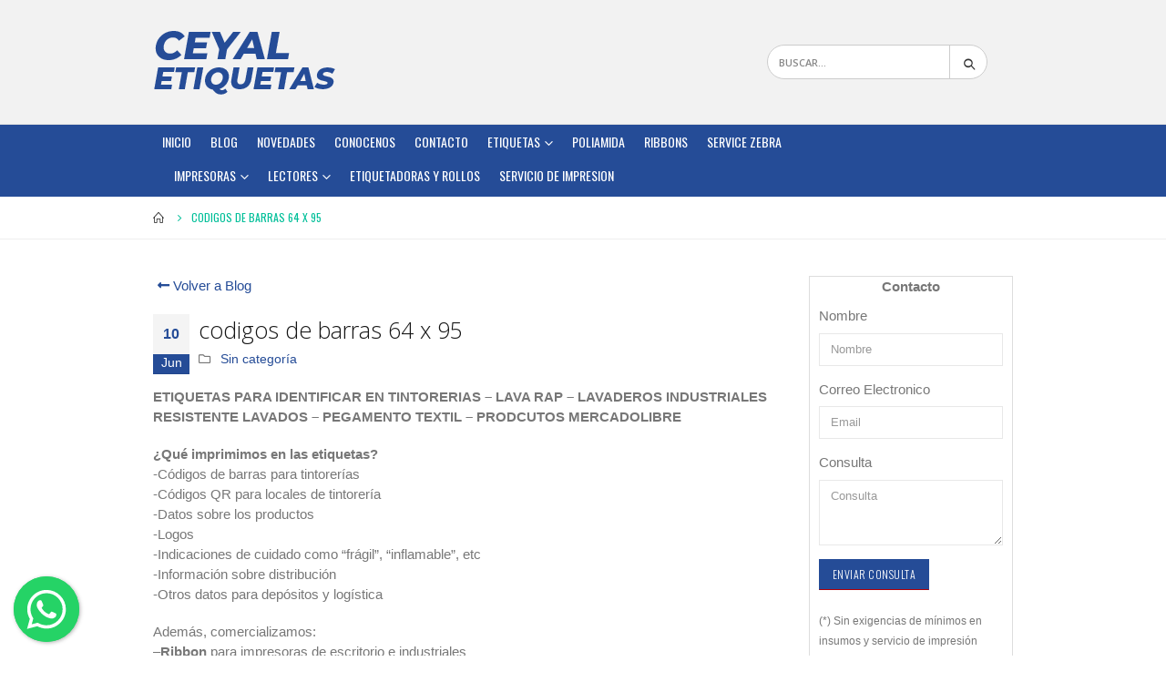

--- FILE ---
content_type: text/html; charset=UTF-8
request_url: https://www.zebrazd220.com.ar/codigos-de-barras-64-x-95/
body_size: 19712
content:
<!DOCTYPE html>
<html lang="es" prefix="og: https://ogp.me/ns#" >
<head>
	<meta charset="UTF-8">
	<!--[if IE]><meta http-equiv='X-UA-Compatible' content='IE=edge,chrome=1'><![endif]-->
	<meta name="viewport" content="width=device-width, initial-scale=1.0, minimum-scale=1.0">
	<link rel="profile" href="https://gmpg.org/xfn/11" />
    <title>codigos de barras 64 x 95 - Impresora Zebra ZD220</title>
		
    
		<!-- All in One SEO 4.2.2 -->
		<meta name="description" content="ETIQUETAS PARA IDENTIFICAR EN TINTORERIAS - LAVA RAP - LAVADEROS INDUSTRIALES RESISTENTE LAVADOS - PEGAMENTO TEXTIL - PRODCUTOS MERCADOLIBRE ¿Qué imprimimos en las etiquetas? -Códigos de barras para tintorerías -Códigos QR para locales de tintorería -Datos sobre los productos -Logos -Indicaciones de cuidado como “frágil”, “inflamable”, etc -Información sobre distribución -Otros datos para depósitos y" />
		<meta name="robots" content="max-image-preview:large" />
		<link rel="canonical" href="https://www.zebrazd220.com.ar/codigos-de-barras-64-x-95/" />
		<meta property="og:locale" content="es_ES" />
		<meta property="og:site_name" content="Impresora Zebra ZD220 - Impresora Zebra ZD220" />
		<meta property="og:type" content="article" />
		<meta property="og:title" content="codigos de barras 64 x 95 - Impresora Zebra ZD220" />
		<meta property="og:description" content="ETIQUETAS PARA IDENTIFICAR EN TINTORERIAS - LAVA RAP - LAVADEROS INDUSTRIALES RESISTENTE LAVADOS - PEGAMENTO TEXTIL - PRODCUTOS MERCADOLIBRE ¿Qué imprimimos en las etiquetas? -Códigos de barras para tintorerías -Códigos QR para locales de tintorería -Datos sobre los productos -Logos -Indicaciones de cuidado como “frágil”, “inflamable”, etc -Información sobre distribución -Otros datos para depósitos y" />
		<meta property="og:url" content="https://www.zebrazd220.com.ar/codigos-de-barras-64-x-95/" />
		<meta property="article:published_time" content="2024-06-10T04:09:22+00:00" />
		<meta property="article:modified_time" content="2024-06-10T04:09:22+00:00" />
		<meta name="twitter:card" content="summary" />
		<meta name="twitter:title" content="codigos de barras 64 x 95 - Impresora Zebra ZD220" />
		<meta name="twitter:description" content="ETIQUETAS PARA IDENTIFICAR EN TINTORERIAS - LAVA RAP - LAVADEROS INDUSTRIALES RESISTENTE LAVADOS - PEGAMENTO TEXTIL - PRODCUTOS MERCADOLIBRE ¿Qué imprimimos en las etiquetas? -Códigos de barras para tintorerías -Códigos QR para locales de tintorería -Datos sobre los productos -Logos -Indicaciones de cuidado como “frágil”, “inflamable”, etc -Información sobre distribución -Otros datos para depósitos y" />
		<script type="application/ld+json" class="aioseo-schema">
			{"@context":"https:\/\/schema.org","@graph":[{"@type":"WebSite","@id":"https:\/\/www.zebrazd220.com.ar\/#website","url":"https:\/\/www.zebrazd220.com.ar\/","name":"Impresora Zebra ZD220","description":"Impresora Zebra ZD220","inLanguage":"es-AR","publisher":{"@id":"https:\/\/www.zebrazd220.com.ar\/#organization"}},{"@type":"Organization","@id":"https:\/\/www.zebrazd220.com.ar\/#organization","name":"Impresora Zebra ZD220","url":"https:\/\/www.zebrazd220.com.ar\/"},{"@type":"BreadcrumbList","@id":"https:\/\/www.zebrazd220.com.ar\/codigos-de-barras-64-x-95\/#breadcrumblist","itemListElement":[{"@type":"ListItem","@id":"https:\/\/www.zebrazd220.com.ar\/#listItem","position":1,"item":{"@type":"WebPage","@id":"https:\/\/www.zebrazd220.com.ar\/","name":"Home","description":"Impresora Zebra ZD220","url":"https:\/\/www.zebrazd220.com.ar\/"},"nextItem":"https:\/\/www.zebrazd220.com.ar\/codigos-de-barras-64-x-95\/#listItem"},{"@type":"ListItem","@id":"https:\/\/www.zebrazd220.com.ar\/codigos-de-barras-64-x-95\/#listItem","position":2,"item":{"@type":"WebPage","@id":"https:\/\/www.zebrazd220.com.ar\/codigos-de-barras-64-x-95\/","name":"codigos de barras 64 x 95","description":"ETIQUETAS PARA IDENTIFICAR EN TINTORERIAS - LAVA RAP - LAVADEROS INDUSTRIALES RESISTENTE LAVADOS - PEGAMENTO TEXTIL - PRODCUTOS MERCADOLIBRE \u00bfQu\u00e9 imprimimos en las etiquetas? -C\u00f3digos de barras para tintorer\u00edas -C\u00f3digos QR para locales de tintorer\u00eda -Datos sobre los productos -Logos -Indicaciones de cuidado como \u201cfr\u00e1gil\u201d, \u201cinflamable\u201d, etc -Informaci\u00f3n sobre distribuci\u00f3n -Otros datos para dep\u00f3sitos y","url":"https:\/\/www.zebrazd220.com.ar\/codigos-de-barras-64-x-95\/"},"previousItem":"https:\/\/www.zebrazd220.com.ar\/#listItem"}]},{"@type":"Person","@id":"https:\/\/www.zebrazd220.com.ar\/author\/ceyal\/#author","url":"https:\/\/www.zebrazd220.com.ar\/author\/ceyal\/","name":"ceyal","image":{"@type":"ImageObject","@id":"https:\/\/www.zebrazd220.com.ar\/codigos-de-barras-64-x-95\/#authorImage","url":"https:\/\/secure.gravatar.com\/avatar\/68013505fdad4b459139e7e17e0316c262f55db712adad2ad3e8fbfd6a7a1940?s=96&d=mm&r=g","width":96,"height":96,"caption":"ceyal"}},{"@type":"WebPage","@id":"https:\/\/www.zebrazd220.com.ar\/codigos-de-barras-64-x-95\/#webpage","url":"https:\/\/www.zebrazd220.com.ar\/codigos-de-barras-64-x-95\/","name":"codigos de barras 64 x 95 - Impresora Zebra ZD220","description":"ETIQUETAS PARA IDENTIFICAR EN TINTORERIAS - LAVA RAP - LAVADEROS INDUSTRIALES RESISTENTE LAVADOS - PEGAMENTO TEXTIL - PRODCUTOS MERCADOLIBRE \u00bfQu\u00e9 imprimimos en las etiquetas? -C\u00f3digos de barras para tintorer\u00edas -C\u00f3digos QR para locales de tintorer\u00eda -Datos sobre los productos -Logos -Indicaciones de cuidado como \u201cfr\u00e1gil\u201d, \u201cinflamable\u201d, etc -Informaci\u00f3n sobre distribuci\u00f3n -Otros datos para dep\u00f3sitos y","inLanguage":"es-AR","isPartOf":{"@id":"https:\/\/www.zebrazd220.com.ar\/#website"},"breadcrumb":{"@id":"https:\/\/www.zebrazd220.com.ar\/codigos-de-barras-64-x-95\/#breadcrumblist"},"author":"https:\/\/www.zebrazd220.com.ar\/author\/ceyal\/#author","creator":"https:\/\/www.zebrazd220.com.ar\/author\/ceyal\/#author","datePublished":"2024-06-10T04:09:22-03:00","dateModified":"2024-06-10T04:09:22-03:00"},{"@type":"BlogPosting","@id":"https:\/\/www.zebrazd220.com.ar\/codigos-de-barras-64-x-95\/#blogposting","name":"codigos de barras 64 x 95 - Impresora Zebra ZD220","description":"ETIQUETAS PARA IDENTIFICAR EN TINTORERIAS - LAVA RAP - LAVADEROS INDUSTRIALES RESISTENTE LAVADOS - PEGAMENTO TEXTIL - PRODCUTOS MERCADOLIBRE \u00bfQu\u00e9 imprimimos en las etiquetas? -C\u00f3digos de barras para tintorer\u00edas -C\u00f3digos QR para locales de tintorer\u00eda -Datos sobre los productos -Logos -Indicaciones de cuidado como \u201cfr\u00e1gil\u201d, \u201cinflamable\u201d, etc -Informaci\u00f3n sobre distribuci\u00f3n -Otros datos para dep\u00f3sitos y","inLanguage":"es-AR","headline":"codigos de barras 64 x 95","author":{"@id":"https:\/\/www.zebrazd220.com.ar\/author\/ceyal\/#author"},"publisher":{"@id":"https:\/\/www.zebrazd220.com.ar\/#organization"},"datePublished":"2024-06-10T04:09:22-03:00","dateModified":"2024-06-10T04:09:22-03:00","articleSection":"Sin categor\u00eda","mainEntityOfPage":{"@id":"https:\/\/www.zebrazd220.com.ar\/codigos-de-barras-64-x-95\/#webpage"},"isPartOf":{"@id":"https:\/\/www.zebrazd220.com.ar\/codigos-de-barras-64-x-95\/#webpage"},"image":{"@type":"ImageObject","@id":"https:\/\/www.zebrazd220.com.ar\/#articleImage","url":"https:\/\/www.zebrazd220.com.ar\/wp-content\/uploads\/2024\/06\/codigos-de-barras-64-95.jpg"}}]}
		</script>
		<!-- All in One SEO -->

<link rel="alternate" type="application/rss+xml" title="Impresora Zebra ZD220 &raquo; codigos de barras 64 x 95 RSS de los comentarios" href="https://www.zebrazd220.com.ar/codigos-de-barras-64-x-95/feed/" />
<link rel="alternate" title="oEmbed (JSON)" type="application/json+oembed" href="https://www.zebrazd220.com.ar/wp-json/oembed/1.0/embed?url=https%3A%2F%2Fwww.zebrazd220.com.ar%2Fcodigos-de-barras-64-x-95%2F" />
<link rel="alternate" title="oEmbed (XML)" type="text/xml+oembed" href="https://www.zebrazd220.com.ar/wp-json/oembed/1.0/embed?url=https%3A%2F%2Fwww.zebrazd220.com.ar%2Fcodigos-de-barras-64-x-95%2F&#038;format=xml" />
<style id='wp-img-auto-sizes-contain-inline-css' type='text/css'>
img:is([sizes=auto i],[sizes^="auto," i]){contain-intrinsic-size:3000px 1500px}
/*# sourceURL=wp-img-auto-sizes-contain-inline-css */
</style>
<style id='wp-emoji-styles-inline-css' type='text/css'>

	img.wp-smiley, img.emoji {
		display: inline !important;
		border: none !important;
		box-shadow: none !important;
		height: 1em !important;
		width: 1em !important;
		margin: 0 0.07em !important;
		vertical-align: -0.1em !important;
		background: none !important;
		padding: 0 !important;
	}
/*# sourceURL=wp-emoji-styles-inline-css */
</style>
<style id='wp-block-library-inline-css' type='text/css'>
:root{--wp-block-synced-color:#7a00df;--wp-block-synced-color--rgb:122,0,223;--wp-bound-block-color:var(--wp-block-synced-color);--wp-editor-canvas-background:#ddd;--wp-admin-theme-color:#007cba;--wp-admin-theme-color--rgb:0,124,186;--wp-admin-theme-color-darker-10:#006ba1;--wp-admin-theme-color-darker-10--rgb:0,107,160.5;--wp-admin-theme-color-darker-20:#005a87;--wp-admin-theme-color-darker-20--rgb:0,90,135;--wp-admin-border-width-focus:2px}@media (min-resolution:192dpi){:root{--wp-admin-border-width-focus:1.5px}}.wp-element-button{cursor:pointer}:root .has-very-light-gray-background-color{background-color:#eee}:root .has-very-dark-gray-background-color{background-color:#313131}:root .has-very-light-gray-color{color:#eee}:root .has-very-dark-gray-color{color:#313131}:root .has-vivid-green-cyan-to-vivid-cyan-blue-gradient-background{background:linear-gradient(135deg,#00d084,#0693e3)}:root .has-purple-crush-gradient-background{background:linear-gradient(135deg,#34e2e4,#4721fb 50%,#ab1dfe)}:root .has-hazy-dawn-gradient-background{background:linear-gradient(135deg,#faaca8,#dad0ec)}:root .has-subdued-olive-gradient-background{background:linear-gradient(135deg,#fafae1,#67a671)}:root .has-atomic-cream-gradient-background{background:linear-gradient(135deg,#fdd79a,#004a59)}:root .has-nightshade-gradient-background{background:linear-gradient(135deg,#330968,#31cdcf)}:root .has-midnight-gradient-background{background:linear-gradient(135deg,#020381,#2874fc)}:root{--wp--preset--font-size--normal:16px;--wp--preset--font-size--huge:42px}.has-regular-font-size{font-size:1em}.has-larger-font-size{font-size:2.625em}.has-normal-font-size{font-size:var(--wp--preset--font-size--normal)}.has-huge-font-size{font-size:var(--wp--preset--font-size--huge)}.has-text-align-center{text-align:center}.has-text-align-left{text-align:left}.has-text-align-right{text-align:right}.has-fit-text{white-space:nowrap!important}#end-resizable-editor-section{display:none}.aligncenter{clear:both}.items-justified-left{justify-content:flex-start}.items-justified-center{justify-content:center}.items-justified-right{justify-content:flex-end}.items-justified-space-between{justify-content:space-between}.screen-reader-text{border:0;clip-path:inset(50%);height:1px;margin:-1px;overflow:hidden;padding:0;position:absolute;width:1px;word-wrap:normal!important}.screen-reader-text:focus{background-color:#ddd;clip-path:none;color:#444;display:block;font-size:1em;height:auto;left:5px;line-height:normal;padding:15px 23px 14px;text-decoration:none;top:5px;width:auto;z-index:100000}html :where(.has-border-color){border-style:solid}html :where([style*=border-top-color]){border-top-style:solid}html :where([style*=border-right-color]){border-right-style:solid}html :where([style*=border-bottom-color]){border-bottom-style:solid}html :where([style*=border-left-color]){border-left-style:solid}html :where([style*=border-width]){border-style:solid}html :where([style*=border-top-width]){border-top-style:solid}html :where([style*=border-right-width]){border-right-style:solid}html :where([style*=border-bottom-width]){border-bottom-style:solid}html :where([style*=border-left-width]){border-left-style:solid}html :where(img[class*=wp-image-]){height:auto;max-width:100%}:where(figure){margin:0 0 1em}html :where(.is-position-sticky){--wp-admin--admin-bar--position-offset:var(--wp-admin--admin-bar--height,0px)}@media screen and (max-width:600px){html :where(.is-position-sticky){--wp-admin--admin-bar--position-offset:0px}}

/*# sourceURL=wp-block-library-inline-css */
</style>
<style id='classic-theme-styles-inline-css' type='text/css'>
/*! This file is auto-generated */
.wp-block-button__link{color:#fff;background-color:#32373c;border-radius:9999px;box-shadow:none;text-decoration:none;padding:calc(.667em + 2px) calc(1.333em + 2px);font-size:1.125em}.wp-block-file__button{background:#32373c;color:#fff;text-decoration:none}
/*# sourceURL=/wp-includes/css/classic-themes.min.css */
</style>
<link rel="https://api.w.org/" href="https://www.zebrazd220.com.ar/wp-json/" /><link rel="alternate" title="JSON" type="application/json" href="https://www.zebrazd220.com.ar/wp-json/wp/v2/posts/34356" /><link rel="EditURI" type="application/rsd+xml" title="RSD" href="https://www.zebrazd220.com.ar/xmlrpc.php?rsd" />
<meta name="generator" content="WordPress 6.9" />
<link rel='shortlink' href='https://www.zebrazd220.com.ar/?p=34356' />
<style id='wp-block-library-theme-inline-css'>
#start-resizable-editor-section{display:none}.wp-block-audio figcaption{color:#555;font-size:13px;text-align:center}.is-dark-theme .wp-block-audio figcaption{color:hsla(0,0%,100%,.65)}.wp-block-code{font-family:Menlo,Consolas,monaco,monospace;color:#1e1e1e;padding:.8em 1em;border:1px solid #ddd;border-radius:4px}.wp-block-embed figcaption{color:#555;font-size:13px;text-align:center}.is-dark-theme .wp-block-embed figcaption{color:hsla(0,0%,100%,.65)}.blocks-gallery-caption{color:#555;font-size:13px;text-align:center}.is-dark-theme .blocks-gallery-caption{color:hsla(0,0%,100%,.65)}.wp-block-image figcaption{color:#555;font-size:13px;text-align:center}.is-dark-theme .wp-block-image figcaption{color:hsla(0,0%,100%,.65)}.wp-block-pullquote{border-top:4px solid;border-bottom:4px solid;margin-bottom:1.75em;color:currentColor}.wp-block-pullquote__citation,.wp-block-pullquote cite,.wp-block-pullquote footer{color:currentColor;text-transform:uppercase;font-size:.8125em;font-style:normal}.wp-block-quote{border-left:.25em solid;margin:0 0 1.75em;padding-left:1em}.wp-block-quote cite,.wp-block-quote footer{color:currentColor;font-size:.8125em;position:relative;font-style:normal}.wp-block-quote.has-text-align-right{border-left:none;border-right:.25em solid;padding-left:0;padding-right:1em}.wp-block-quote.has-text-align-center{border:none;padding-left:0}.wp-block-quote.is-large,.wp-block-quote.is-style-large{border:none}.wp-block-search .wp-block-search__label{font-weight:700}.wp-block-group.has-background{padding:1.25em 2.375em;margin-top:0;margin-bottom:0}.wp-block-separator{border:none;border-bottom:2px solid;margin-left:auto;margin-right:auto;opacity:.4}.wp-block-separator:not(.is-style-wide):not(.is-style-dots){width:100px}.wp-block-separator.has-background:not(.is-style-dots){border-bottom:none;height:1px}.wp-block-separator.has-background:not(.is-style-wide):not(.is-style-dots){height:2px}.wp-block-table thead{border-bottom:3px solid}.wp-block-table tfoot{border-top:3px solid}.wp-block-table td,.wp-block-table th{padding:.5em;border:1px solid;word-break:normal}.wp-block-table figcaption{color:#555;font-size:13px;text-align:center}.is-dark-theme .wp-block-table figcaption{color:hsla(0,0%,100%,.65)}.wp-block-video figcaption{color:#555;font-size:13px;text-align:center}.is-dark-theme .wp-block-video figcaption{color:hsla(0,0%,100%,.65)}.wp-block-template-part.has-background{padding:1.25em 2.375em;margin-top:0;margin-bottom:0}#end-resizable-editor-section{display:none}
</style>
<link rel="shortcut icon" href="https://www.zebrazd220.com.ar/wp-content/themes/printer2022/images/favicon.png" />
<link rel='stylesheet' id='wc-blocks-vendors-style-css'  href='https://www.zebrazd220.com.ar/wp-content/themes/printer2022/css/wc-blocks-vendors-style.css?ver=5.5.1' media='all' />
<link rel='stylesheet' id='wc-blocks-style-css'  href='https://www.zebrazd220.com.ar/wp-content/themes/printer2022/css/wc-blocks-style.css?ver=5.5.1' media='all' />
<link rel='stylesheet' id='yith-wcan-shortcodes-css'  href='https://www.zebrazd220.com.ar/wp-content/themes/printer2022/css/shortcodes.css?ver=4.1.1' media='all' />
<style id='yith-wcan-shortcodes-inline-css'>
:root{
	--yith-wcan-filters_colors_titles: #434343;
	--yith-wcan-filters_colors_background: #FFFFFF;
	--yith-wcan-filters_colors_accent: #A7144C;
	--yith-wcan-filters_colors_accent_r: 167;
	--yith-wcan-filters_colors_accent_g: 20;
	--yith-wcan-filters_colors_accent_b: 76;
	--yith-wcan-color_swatches_border_radius: 100%;
	--yith-wcan-color_swatches_size: 30px;
	--yith-wcan-labels_style_background: #FFFFFF;
	--yith-wcan-labels_style_background_hover: #A7144C;
	--yith-wcan-labels_style_background_active: #A7144C;
	--yith-wcan-labels_style_text: #434343;
	--yith-wcan-labels_style_text_hover: #FFFFFF;
	--yith-wcan-labels_style_text_active: #FFFFFF;
	--yith-wcan-anchors_style_text: #434343;
	--yith-wcan-anchors_style_text_hover: #A7144C;
	--yith-wcan-anchors_style_text_active: #A7144C;
}
</style>
	
<script type="text/javascript">
		WebFontConfig = {
			google: { families: [ 'Open+Sans:200,300,400,500,600,700,800:latin','Poppins:400,600,700','Oswald:200,300,400,500,600,700,800','Playfair+Display:400,700' ] }
		};
		(function(d) {
			var wf = d.createElement('script'), s = d.scripts[0];
			wf.src = 'https://www.zebrazd220.com.ar/wp-content/themes/printer2022/js/webfont.js';
			wf.async = true;
			s.parentNode.insertBefore(wf, s);
		})(document);</script>
<link rel='stylesheet' id='jquery-selectBox-css'  href='https://www.zebrazd220.com.ar/wp-content/themes/printer2022/css/jquery.selectBox.css?ver=1.2.0' media='all' />
<link rel='stylesheet' id='woocommerce_prettyPhoto_css-css'  href='https://www.zebrazd220.com.ar/wp-content/themes/printer2022/css/prettyPhoto.css?ver=3.1.6' media='all' />
<link rel='stylesheet' id='yith-wcwl-main-css'  href='https://www.zebrazd220.com.ar/wp-content/themes/printer2022/css/style.css?ver=3.1.0' media='all' />
<link rel='stylesheet' id='ccw_main_css-css'  href='https://www.zebrazd220.com.ar/wp-content/themes/printer2022/css/mainstyles.css?ver=3.3.11' media='all' />
<link rel='stylesheet' id='contact-form-7-css'  href='https://www.zebrazd220.com.ar/wp-content/themes/printer2022/css/styles.css?ver=5.4.2' media='all' />
<style id='woocommerce-inline-inline-css'>
.woocommerce form .form-row .required { visibility: visible; }
</style>
<link rel='stylesheet' id='yith_wcas_frontend-css'  href='https://www.zebrazd220.com.ar/wp-content/themes/printer2022/css/yith_wcas_ajax_search.css?ver=1.10.0' media='all' />
<link rel='stylesheet' id='js_composer_front-css'  href='https://www.zebrazd220.com.ar/wp-content/themes/printer2022/css/js_composer.min.css?ver=6.7.0' media='all' />
<link rel='stylesheet' id='bootstrap-css'  href='https://www.zebrazd220.com.ar/wp-content/themes/printer2022/css/bootstrap.css?ver=6.1.8' media='all' />
<link rel='stylesheet' id='porto-plugins-css'  href='https://www.zebrazd220.com.ar/wp-content/themes/printer2022/css/plugins.css?ver=5.8.1' media='all' />
<link rel='stylesheet' id='porto-theme-css'  href='https://www.zebrazd220.com.ar/wp-content/themes/printer2022/css/theme.css?ver=5.8.1' media='all' />
<link rel='stylesheet' id='porto-shortcodes-css'  href='https://www.zebrazd220.com.ar/wp-content/themes/printer2022/css/shortcodes2.css?ver=6.1.8' media='all' />
<link rel='stylesheet' id='porto-theme-shop-css'  href='https://www.zebrazd220.com.ar/wp-content/themes/printer2022/css/theme_shop.css?ver=5.8.1' media='all' />
<link rel='stylesheet' id='porto-dynamic-style-css'  href='https://www.zebrazd220.com.ar/wp-content/themes/printer2022/css/dynamic_style.css?ver=6.1.8' media='all' />
<link rel='stylesheet' id='porto-style-css'  href='https://www.zebrazd220.com.ar/wp-content/themes/printer2022/css/style2.css?ver=5.8.1' media='all' />
<style id='porto-style-inline-css'>
.vc_custom_1542141007088{padding-top: 30px !important;}.vc_custom_1534509367727{padding-top: 30px !important;padding-bottom: 40px !important;}.vc_custom_1534510848384{padding-top: 80px !important;padding-bottom: 20px !important;}.vc_custom_1613055138512{margin-right: 5px !important;margin-left: 5px !important;}.vc_custom_1548718642963{padding-top: 100px !important;padding-right: 5% !important;padding-bottom: 100px !important;padding-left: 17% !important;background-image: url(https://www.zebrazd220.com.ar/wp-content/themes/printer2022/images/newsletter-rd-printer-service.jpg?id=2016) !important;background-position: center !important;background-repeat: no-repeat !important;background-size: cover !important;}.vc_custom_1548438744756{margin-bottom: 30px !important;}
#header .logo,.side-header-narrow-bar-logo{max-width:200px}@media (min-width:1436px){#header .logo{max-width:200px}}@media (max-width:991px){#header .logo{max-width:140px}}@media (max-width:767px){#header .logo{max-width:150px}}#header.sticky-header .logo{max-width:150px}@media (min-width:992px){}.page-top ul.breadcrumb > li.home{display:inline-block}.page-top ul.breadcrumb > li.home a{position:relative;width:14px;text-indent:-9999px}.page-top ul.breadcrumb > li.home a:after{content:"\e883";font-family:'porto';float:left;text-indent:0}#login-form-popup{position:relative;width:80%;max-width:525px;margin-left:auto;margin-right:auto}#login-form-popup .featured-box{margin-bottom:0;box-shadow:none;border:none;border-radius:0}#login-form-popup .featured-box .box-content{padding:45px 36px 30px;border:none}#login-form-popup .featured-box h2{text-transform:uppercase;font-size:15px;letter-spacing:.05em;font-weight:600;line-height:2}#login-form-popup .porto-social-login-section{margin-top:20px}.porto-social-login-section{background:#f4f4f2;text-align:center;padding:20px 20px 25px}.porto-social-login-section p{text-transform:uppercase;font-size:12px;color:#151515;font-weight:600;margin-bottom:8px}#login-form-popup .col2-set{margin-left:-20px;margin-right:-20px}#login-form-popup .col-1,#login-form-popup .col-2{padding-left:20px;padding-right:20px}@media (min-width:992px){#login-form-popup .col-1{border-right:1px solid #f5f6f6}}#login-form-popup .input-text{box-shadow:none;padding-top:10px;padding-bottom:10px;border-color:#ddd;border-radius:2px;line-height:1.5 !important}#login-form-popup .form-row{margin-bottom:20px}#login-form-popup .woocommerce-privacy-policy-text{display:none}#login-form-popup .button{border-radius:2px;padding:18px 24px;text-shadow:none;font-family:Oswald,sans-serif;font-size:12px;letter-spacing:-0.025em}#login-form-popup label.inline{margin-top:15px;float:right;position:relative;cursor:pointer;line-height:1.5}#login-form-popup label.inline input[type=checkbox]{opacity:0;margin-right:8px;margin-top:0;margin-bottom:0}#login-form-popup label.inline span:before{content:'';position:absolute;border:1px solid #ddd;border-radius:1px;width:16px;height:16px;left:0;top:0;text-align:center;line-height:15px;font-family:'Font Awesome 5 Free';font-weight:900;font-size:9px;color:#aaa}#login-form-popup label.inline input[type=checkbox]:checked + span:before{content:'\f00c'}#login-form-popup .social-button i{font-size:16px;margin-right:8px}#login-form-popup p.status{color:#151515}.porto-social-login-section .google-plus{background:#dd4e31}.porto-social-login-section .facebook{background:#3a589d}.porto-social-login-section .twitter{background:#1aa9e1}.featured-box .porto-social-login-section i{color:#fff}.porto-social-login-section .social-button:hover{background:var(--primary)}#login-form-popup{max-width:480px}html.panel-opened body > .mfp-bg{z-index:9042}html.panel-opened body > .mfp-wrap{z-index:9043}.main-content,.left-sidebar,.right-sidebar{padding-top:10px}.page-top{margin-bottom:30px}#header .header-top{font-family:Oswald,sans-serif;font-size:13px;letter-spacing:.025em}#header .header-top .mega-menu>li.menu-item>a{font-weight:300}#mini-cart .cart_list{font-family:Open Sans,sans-serif}#header.logo-center .header-main .header-right{padding-left:5px}#header.logo-center .header-main .header-left{padding-right:5px}.breadcrumb,.page-top ul.breadcrumb>li a{font-family:Oswald,sans-serif;text-transform:uppercase;font-size:12px}.btn,.button{font-family:Oswald,sans-serif;letter-spacing:.04em;text-transform:uppercase;text-shadow:none !important;font-weight:300}.shortcode_wysija{display:table;width:100%;max-width:500px}.shortcode_wysija .wysija-paragraph{display:table-cell;border:none;vertical-align:middle}.shortcode_wysija .wysija-input{border:none;height:48px;border-radius:4px 0 0 4px;padding-left:20px;padding-right:20px}.shortcode_wysija .wysija-submit{border-radius:0 4px 4px 0;height:48px;font-family:Oswald;padding:10px 25px;text-shadow:none !important;letter-spacing:.05em;font-weight:300}.owl-carousel .owl-nav [class*="owl-"]{background:none !important;border:none;color:#747476;font-size:24px;text-shadow:none}.owl-carousel .owl-nav [class*='owl-']:hover,.owl-carousel.show-nav-title .owl-nav [class*="owl-"]{color:#747476}.owl-carousel .owl-nav .owl-prev:before,.woocommerce-pagination ul li .prev:before{content:"\e829"}.owl-carousel .owl-nav .owl-next:before,.woocommerce-pagination ul li .next:before{content:"\e828"}.products-slider.show-nav-title .owl-nav [class*="owl-"]{font-size:24px !important}.products-slider.show-nav-title .owl-nav{width:100%;top:50%;right:0 !important}.products-slider.show-nav-title .owl-nav .owl-prev{left:-40px}.products-slider.show-nav-title .owl-nav .owl-next{right:-40px}.widget .owl-carousel.show-nav-title .owl-nav [class*="owl-"]{font-size:13px}ul.products li.product-category .thumb-info h3{font-size:20px;font-family:Oswald;font-weight:400;letter-spacing:1px}.porto-products .thumb-info .thumb-info-title{background:rgba(23,23,23,0.9)}.porto-products.hide-count ul.products li.product-category .thumb-info-wrap{bottom:0;left:0;text-align:left}.feature-box .widget_product_categories select,.feature-box select.porto_dropdown_product_attributes{padding:1em 2em 1em 1em;font-size:13px;width:100%;box-shadow:none;border:1px solid #e8e8e8;margin:0;border-radius:4px;text-transform:uppercase;letter-spacing:.05em}ul.products li.product-col h3,.product_title{font-family:Poppins,sans-serif;color:#282d3b}ul.products li.product-col h3{margin-top:10px}ul.products:not(.list) .product-inner{padding-bottom:12px;box-shadow:0 2px 3px -1px rgba(0,0,0,0.1)}ul.products .add-links-wrap{display:none !important}.price,.product-summary-wrap .price{color:#2b2b2b}ul.products li.product-col.show-outimage-q-onimage-alt:hover .product-inner{box-shadow:0 2px 15px 0 rgba(0,0,0,0.1)}.porto-related-products{background:none;padding:20px 0 0}.product-image .labels,.summary-before .labels{font-family:Oswald;font-weight:300}ul.products li.product-col.show-outimage-q-onimage-alt .product-image .labels{bottom:0}ul.products li.product-col.show-outimage-q-onimage-alt .product-image .labels .onhot,ul.products li.product-col.show-outimage-q-onimage-alt .product-image .labels .onsale,.summary-before .labels .onhot,.summary-before .labels .onsale{left:1em;font-size:16px}.summary-before .labels .onsale{right:1em;left:auto}.product-image .labels .onhot,.product-image .labels .onsale{top:auto;bottom:.8em;padding:6px 15px}.summary-before .labels .onhot,.summary-before .labels .onsale{top:.8em;padding:6px 15px;border-radius:20px}.widget .widget-title,.porto-product-filters.style2 + .woocommerce-ordering select{font-family:Oswald}body.woocommerce-page.archive .sidebar-content aside.widget{border-bottom:none;padding:0 0 0}body.woocommerce-page.archive .sidebar-content .widget ul{padding-left:10px}body.woocommerce-page.archive .sidebar-content{border:none}.woocommerce-page .sidebar-content .widget-title{font-size:14px}body.woocommerce-page.archive .owl-carousel.show-nav-title .owl-nav{margin-top:-57px}body.woocommerce-page.archive .sidebar-content .widget .widget-title{padding:10px 0;border-bottom:2px solid rgba(0,0,0,0.1)}body.woocommerce-page.archive .sidebar-content .widget:first-child .widget-title{padding-top:0}.shop-loop-after{border-top:2px solid rgba(0,0,0,0.1)}.woocommerce-pagination ul li .prev,.woocommerce-pagination ul li .next{border:none}.woocommerce-pagination ul li .prev:before,.woocommerce-pagination ul li .next:before{font-size:15px}.sidebar .product-categories li>a{font-size:12px;font-weight:400;line-height:22px}.sidebar-content .filter-item-list{display:block}.sidebar-content .filter-item-list .filter-color{text-indent:35px;width:18px;height:18px;line-height:19px;padding:0;margin-bottom:14px}.sidebar-content .filter-item-list a:not(.filter-color):not(.filter-item){display:inline-block;border:none;font-size:inherit;padding:0}.widget>div>ul li,.widget>ul li{line-height:1.7}.sidebar-content .widget>div>ul,.sidebar-content .widget>ul{font-size:12px}.footer-top > .container{padding:0;max-width:none;position:relative}.jr-insta-thumb ul.thumbnails.no-border.jr_col_1 li{width:auto !important}.jr-insta-thumb ul.thumbnails li{display:block}.footer-top .jr-insta-thumb .thumbnails{display:none;border-bottom:none}.footer-top .widget{margin:0 !important}.footer-top .instagram-follow{position:absolute;z-index:1;padding:20px 10px;width:27.28%;left:36.3636%;top:0;height:100%;background:#efefef;display:-webkit-flex;display:-ms-flexbox;display:flex;-webkit-align-items:center;-ms-flex-align:center;align-items:center;-webkit-justify-content:center;-ms-flex-pack:center;justify-content:center}.footer-top .instagram-follow p{margin-bottom:0}.footer-top .instagram-follow div p{line-height:1.2}.footer-top .instagram-follow span{font-size:10px;text-transform:uppercase}.footer-top .instagram-follow > div{text-align:right}.footer-top .instagram-follow > p:first-of-type{margin:0 4%}.footer-top .instagram-follow h3{font-family:Oswald;font-size:32px;font-weight:700;margin-bottom:0}.footer-top .instagram-follow i{font-size:50px;color:#151515}.footer-top .instagram-follow .btn{padding:.8em 3em;border-radius:3px}@media (max-width:1680px){.footer-top .instagram-follow{width:33.4%;left:33.3333%}}@media (max-width:1200px){.footer-top .instagram-follow{width:42.86%;left:28.57%}}@media (max-width:991px){.footer-top .instagram-follow{position:static;width:auto}}@media (max-width:480px){.footer-top .instagram-follow h3{font-size:24px}.footer-top .instagram-follow i{font-size:36px}.footer-top .instagram-follow .btn{padding:.6em 2em}}#footer .widget-title{font-size:15px;text-transform:uppercase}#footer .widget.follow-us .share-links a{width:48px;height:48px;font-size:18px;box-shadow:none}#footer .widget.follow-us .share-links a:not(:last-child){margin-right:10px}@media (min-width:992px){#footer .share-links{float:right;padding-top:30px}}#footer .footer-main{overflow:hidden}#footer .footer-main > .container{padding-top:60px}#footer .footer-main .block{position:relative}#footer .footer-main .block:after{content:'';position:absolute;bottom:0;width:200%;left:-50%}#footer .footer-main .block:after,#footer .footer-main{border-bottom:1px solid #212121}#footer .footer-main > .container:after{content:'';position:absolute;bottom:0;border-bottom:1px solid #212121;left:15px;right:15px}#footer .contact-info li{line-height:1.5;margin-bottom:12px}#footer .contact-info .contact-info-label{display:block;color:#fff;text-transform:uppercase}#footer .footer-bottom .footer-center{text-align:right}.rtl #header.logo-center .header-main .header-right{padding-right:5px;padding-left:0}.rtl #header.logo-center .header-main .header-left{padding-left:5px;padding-right:0}.rtl .shortcode_wysija .wysija-input{border-radius:0 4px 4px 0}.rtl .shortcode_wysija .wysija-submit{border-radius:4px 0 0 4px}.rtl .products-slider.show-nav-title .owl-nav{left:0 !important;right:auto !important}.rtl .products-slider.show-nav-title .owl-nav .owl-prev{right:-40px;left:auto}.rtl .products-slider.show-nav-title .owl-nav .owl-next{left:-40px;right:auto}.rtl .porto-products.hide-count ul.products li.product-category .thumb-info-wrap{right:0;left:auto;text-align:right}.rtl .feature-box .widget_product_categories select,.rtl .feature-box select.porto_dropdown_product_attributes{padding:1em 1em 1em 2em}.rtl ul.products li.product-col.show-outimage-q-onimage-alt .product-image .labels .onhot,.rtl ul.products li.product-col.show-outimage-q-onimage-alt .product-image .labels .onsale,.rtl .summary-before .labels .onhot,.rtl .summary-before .labels .onsale{right:1em;left:auto}.rtl body.woocommerce-page.archive .sidebar-content .widget ul{padding-right:10px;padding-left:0}.rtl .footer-top .instagram-follow > div{text-align:left}.rtl #footer .widget.follow-us .share-links a:not(:last-child){margin-left:10px;margin-right:0}@media (min-width:992px){.rtl #footer .share-links{float:left}}@media (max-width:992px){#menu-main-menu-2{display:none}}.rtl #footer .footer-bottom .footer-center{text-align:left}.widget_wysija_cont .wysija-submit{display:block;margin-top:0}.footer-top .instagram-follow span{font-size:15px;text-transform:uppercase}#header .header-main .header-center{padding:5px 0;text-align:left}.share-links .share-facebook{background:#254c97}.share-links .share-twitter{background:#254c97}.share-links .share-instagram{background:#254c97}.share-links .share-linkedin{background:#254c97}.share-links .share-email{background:#254c97}.share-links .share-youtube{background:#254c97}.woocommerce-ordering select{width:160px;display:none}.woocommerce-ordering{float:left;margin-right:20px;display:none}.products-slider.owl-carousel .owl-dot span{border-color:rgba(122,0,5,0.4);display:none}.feature-box.feature-box-primary{border-top:2px solid #1fc0a0;padding:40px 40px 59px;box-shadow:0 1px 5px 0 rgba(0,0,0,0.1)}@media (min-width:992px) and (max-width:1200px){.feature-box.feature-box-primary{padding:20px 30px 24px}}.porto-products{margin-bottom:30px}ul.products li.product-col{margin-bottom:0}.porto-ibanner{text-align:left;cursor:default;margin-bottom:0}.porto-ibanner .porto-ibanner-desc{display:-webkit-flex;display:-ms-flexbox;display:flex;-webkit-align-items:center;-ms-flex-align:center;align-items:center}.home-banner-slider .porto-ibanner .porto-ibanner-desc{padding-left:20%;text-transform:uppercase}.home-banner-slider .porto-ibanner *{font-family:Oswald}.home-banner-slider .porto-ibanner h2{font-size:52px;font-weight:600;display:block;padding:0;text-transform:inherit;line-height:1.5;margin-bottom:0}.home-banner-slider .porto-ibanner p{font-weight:400;text-transform:uppercase;font-size:22px;line-height:1.6;display:block}.home-banner-slider .porto-ibanner .btn{font-size:15px;line-height:2.3333;padding:5.5px 27px}.home-banner-slider .banner-2 span,.home-banner-slider .banner-2 h2,.home-banner-slider .banner-2 p{font-family:Oswald}.home-banner-slider .banner-2 .porto-ibanner-desc{padding-left:50%}.home-banner-slider .banner-2 span{font-size:18px;line-height:2;font-weight:700;text-transform:uppercase}.home-banner-slider .banner-2 h2{font-size:52px;font-weight:600;display:block;letter-spacing:-0.025em;text-transform:uppercase;line-height:0.9;margin-bottom:10px}.home-banner-slider .banner-2 p{font-size:14px}.home-banner-slider .banner-2 .btn{font-size:14px;border-radius:3px;padding:4px 30px;margin-top:30px}.home-banner-slider.nav-inside-left .owl-dots{left:20%;margin-left:-5px;bottom:10%}.home-banner-slider .owl-dots .owl-dot span{width:6px;height:6px;margin:5px}@media (max-width:767px){.home-banner-slider .porto-ibanner h2{font-size:30px}.home-banner-slider .banner-1 p{font-size:14px}.home-banner-slider .porto-ibanner .btn{font-size:12px;padding:2px 20px}.home-banner-slider .banner-2 span{font-size:12px}.home-banner-slider .banner-2 span b{font-size:18px !important}.home-banner-slider .banner-2 h2{font-size:27px}.home-banner-slider .banner-2 p{font-size:10px}.home-banner-slider .banner-2 .btn{margin-top:18px}}@media (max-width:575px){.home-banner-slider.nav-inside-left .owl-dots{bottom:3%}}.home-banner .porto-ibanner{margin-bottom:30px}.home-banner .porto-ibanner-desc{line-height:1.2;-webkit-flex-direction:column;-ms-flex-direction:column;flex-direction:column;-webkit-justify-content:center;-ms-flex-pack:center;justify-content:center;-webkit-align-items:flex-start;-ms-flex-align:start;align-items:flex-start;padding-left:13%}.home-banner .banner-2 .porto-ibanner-desc{padding-left:0;padding-right:13%;-webkit-align-items:flex-end;-ms-flex-align:end;align-items:flex-end}.home-banner .porto-ibanner-title{font-family:Oswald;font-size:49px;font-weight:600;text-transform:uppercase}.home-banner .porto-ibanner-content{font-family:Oswald;font-size:26px;text-transform:uppercase}.home-banner .btn{font-size:15px;text-shadow:none;padding:.7em 1.25em;margin-top:10px}@keyframes bounceInLeft{0%{opacity:0;transform:translateX(-2000px)}60%{opacity:0.5;transform:translateX(30px)}80%{transform:translateX(-10px)}100%{transform:translateX(0);opacity:1}}.bounceInLeft{animation-name:bounceInLeft}@keyframes bounceInRight{0%{opacity:0;transform:translateX(2000px)}60%{opacity:0.5;transform:translateX(-30px)}80%{transform:translateX(10px)}100%{transform:translateX(0);opacity:1}}.bounceInRight{animation-name:bounceInRight}
</style>


<script id='nrci_methods-js-extra'>
var nrci_opts = {"gesture":"Y","drag":"Y","touch":"Y","admin":"Y"};
</script>

<link rel='stylesheet' id='styles-child-css'  href='https://www.zebrazd220.com.ar/wp-content/themes/printer2022/css/style3.css?ver=5.8.1' media='all' />
<script src='https://www.zebrazd220.com.ar/wp-content/themes/printer2022/js/jquery.min.js?ver=3.6.0' id='jquery-core-js'></script>
<script src='https://www.zebrazd220.com.ar/wp-content/themes/printer2022/js/jquery-migrate.min.js?ver=3.3.2' id='jquery-migrate-js'></script>
<script src='https://www.zebrazd220.com.ar/wp-content/themes/printer2022/js/no-right-click-images.js' id='nrci_methods-js'></script>
<script src='https://www.zebrazd220.com.ar/wp-content/themes/printer2022/js/rbtools.min.js?ver=6.5.4' async id='tp-tools-js'></script>
<script src='https://www.zebrazd220.com.ar/wp-content/themes/printer2022/js/rs6.min.js?ver=6.5.4' async id='revmin-js'></script>
<script src='https://www.zebrazd220.com.ar/wp-content/themes/printer2022/js/frontend.js?ver=1.3.2' id='stop-user-enumeration-js'></script>

</head>
<body data-rsssl=1 class="home page-template-default page page-id-143 wp-embed-responsive theme-porto woocommerce-no-js yith-wcan-free login-popup full blog-1 wpb-js-composer js-comp-ver-6.7.0 vc_responsive elementor-default elementor-kit-4411">

	<div class="page-wrapper"><!-- page wrapper -->

		
	<!-- header wrapper -->
	<div class="header-wrapper">
	<header id="header" class="header-builder header-loaded" style="">
   <div class="header-main" style="top: 0px;">
      <div class="header-row container">
         <div class="header-col header-left">
            <a class="mobile-toggle" href="#"><i class="fas fa-bars"></i></a>
               <h1 class="logo logo-transition"><a href="/" title="Home" rel="home">
                <img class="img-responsive standard-logo retina-logo" width="202" height="80" src="https://www.zebrazd220.com.ar/wp-content/themes/printer2022/images/logo3.png" alt="Impresora Zebra ZD220">
               </h1>           
            </a>
            
         </div>
         <div class="header-col header-right">
            <div class="searchform-popup">
               <a class="search-toggle"><i class="fas fa-search"></i><span class="search-text">Search</span></a>
               <form role="search" method="get" id="yith-ajaxsearchform" action="https://www.zebrazd220.com.ar" class="yith-ajaxsearchform-container yith-ajaxsearchform-container1086460686 searchform searchform-cats">
               <fieldset>
                  <span class="text"><input name="s" id="yith-s" class="yith-s" type="text" value="" placeholder="Buscar&hellip;" /></span>
		<!--
		  <select  name='product_cat' id='product_cat' class='cat' >
                     <option value='0'>Categorias</option>
                     <option class="level-0" value="servicio-de-impresion">Servicio de impresi�n</option>
                     <option class="level-0" value="impresoras-zebra">Impresoras Zebra y m�s</option>
                     <option class="level-0" value="accesorios-repuestos">Accesorios y repuestos</option>
                  </select>
		-->

                  <span class="button-wrap">
                  <button class="btn" id="yith-searchsubmit" title="Buscar" type="submit"><i class="fas fa-search"></i></button>
                  </span>
                  <input type="hidden" name="post_type" value="product" />
               </fieldset>
            </form>
            </div>
            
            
            
            <div id="mini-cart" class="mini-cart minicart-arrow-alt minicart-offcanvas">
               
               
               <div class="minicart-overlay">
                  <svg viewBox="0 0 32 32" xmlns="http://www.w3.org/2000/svg">
                     <defs>
                        <style>.minicart-svg{fill:none;stroke:#fff;stroke-linecap:round;stroke-linejoin:round;stroke-width:2px}</style>
                     </defs>
                     <title></title>
                     <g id="cross">
                        <line class="minicart-svg" x1="7" x2="25" y1="7" y2="25"></line>
                        <line class="minicart-svg" x1="7" x2="25" y1="25" y2="7"></line>
                     </g>
                  </svg>
               </div>
            </div>
         </div>
      </div>
   </div>
   
   <style>
      #header .main-menu>li.menu-item>a, #header .main-menu>li.menu-item>a:hover {
          color:#fff;
      } 
      .main-menu-wrap {
          padding: 0 0 5px;
      }
   </style>
   
   
   <div class="header-bottom main-menu-wrap" style="top: 0px;background:#254c97;">
      <div class="header-row container">
         <div class="header-col header-left">
            <div class="menu-menu-izquierdo-container"><ul id="menu-menu-izquierdo" class="main-menu mega-menu show-arrow"><li id="menu-item-22484" class="menu-item menu-item-type-custom menu-item-object-custom menu-item-22484"><a href="/">Inicio</a></li>
<li id="menu-item-22485" class="menu-item menu-item-type-post_type menu-item-object-page menu-item-22485"><a href="https://www.zebrazd220.com.ar/blog/">Blog</a></li>
<li id="menu-item-22488" class="menu-item menu-item-type-taxonomy menu-item-object-category menu-item-22488"><a href="https://www.zebrazd220.com.ar/categoria/novedades/">Novedades</a></li>
<li id="menu-item-22486" class="menu-item menu-item-type-post_type menu-item-object-page menu-item-22486"><a href="https://www.zebrazd220.com.ar/conocenos/">Conocenos</a></li>
<li id="menu-item-22487" class="menu-item menu-item-type-post_type menu-item-object-page menu-item-22487"><a href="https://www.zebrazd220.com.ar/contacto-2/">Contacto</a></li>
<li id="menu-item-19724" class="menu-item menu-item-type-custom menu-item-object-custom menu-item-has-children has-sub narrow menu-item-19724"><a href="#">Etiquetas</a>
<div class='popup'><div class='inner' style=''><ul class='sub-menu'>
	<li id="menu-item-19736" class="menu-item menu-item-type-post_type menu-item-object-page menu-item-19736"><a href="https://www.zebrazd220.com.ar/etiquetas-blancas/">Etiquetas Blancas</a></li>
	<li id="menu-item-19737" class="menu-item menu-item-type-post_type menu-item-object-page menu-item-19737"><a href="https://www.zebrazd220.com.ar/etiquetas-impresas/">Etiquetas Impresas</a></li>
</ul></div></div>
</li>
<li id="menu-item-19738" class="menu-item menu-item-type-post_type menu-item-object-page menu-item-19738"><a href="https://www.zebrazd220.com.ar/poliamida-textil/">Poliamida</a></li>
<li id="menu-item-19739" class="menu-item menu-item-type-post_type menu-item-object-page menu-item-19739"><a href="https://www.zebrazd220.com.ar/ribbons/">Ribbons</a></li>
<li id="menu-item-19740" class="menu-item menu-item-type-post_type menu-item-object-page menu-item-19740"><a href="https://www.zebrazd220.com.ar/servicios/">Service Zebra</a></li>
</ul></div>            <div class="menu-menu-derecho-container"><ul id="menu-menu-derecho" class="main-menu mega-menu show-arrow"><li id="menu-item-19717" class="menu-item menu-item-type-custom menu-item-object-custom menu-item-has-children has-sub narrow menu-item-19717"><a href="#">Impresoras</a>
<div class='popup'><div class='inner' style=''><ul class='sub-menu'>
	<li id="menu-item-19719" class="menu-item menu-item-type-taxonomy menu-item-object-category menu-item-19719"><a href="https://www.zebrazd220.com.ar/categoria/impresoras-de-escritorio/">Impresoras de Escritorio</a></li>
	<li id="menu-item-19720" class="menu-item menu-item-type-taxonomy menu-item-object-category menu-item-19720"><a href="https://www.zebrazd220.com.ar/categoria/impresoras-industriales/">Impresoras Industriales</a></li>
	<li id="menu-item-19731" class="menu-item menu-item-type-post_type menu-item-object-page menu-item-19731"><a href="https://www.zebrazd220.com.ar/impresoras-de-etiquetas-nuevas-y-usadas/">Impresoras Nuevas y Usadas</a></li>
</ul></div></div>
</li>
<li id="menu-item-19718" class="menu-item menu-item-type-custom menu-item-object-custom menu-item-has-children has-sub narrow menu-item-19718"><a href="#">Lectores</a>
<div class='popup'><div class='inner' style=''><ul class='sub-menu'>
	<li id="menu-item-19721" class="menu-item menu-item-type-taxonomy menu-item-object-category menu-item-19721"><a href="https://www.zebrazd220.com.ar/categoria/lectores-de-codigos-de-barras-1d/">LECTORES DE CÓDIGOS DE BARRAS 1D</a></li>
	<li id="menu-item-19722" class="menu-item menu-item-type-taxonomy menu-item-object-category menu-item-19722"><a href="https://www.zebrazd220.com.ar/categoria/lectores-de-codigos-de-barras-2d/">LECTORES DE CÓDIGOS DE BARRAS 2D</a></li>
</ul></div></div>
</li>
<li id="menu-item-19730" class="menu-item menu-item-type-post_type menu-item-object-page menu-item-19730"><a href="https://www.zebrazd220.com.ar/venta-de-rollos-y-etiquetadoras/">Etiquetadoras y rollos</a></li>
<li id="menu-item-19729" class="menu-item menu-item-type-post_type menu-item-object-page menu-item-19729"><a href="https://www.zebrazd220.com.ar/servicio-de-impresion/">Servicio de Impresion</a></li>
</ul></div>         </div>
         
      </div>
   </div>
</header>
</div>
<!-- end header wrapper -->
<section class="page-top page-header-6">
   <div class="container hide-title">
      <div class="row">
         <div class="col-lg-12 clearfix">
            <div class="pt-right d-none">
               <h1 class="page-title">codigos de barras 64 x 95</h1>
            </div>
            <div class="breadcrumbs-wrap pt-left">
               <ul class="breadcrumb" itemscope itemtype="http://schema.org/BreadcrumbList">
                  <li class="home" itemprop="itemListElement" itemscope itemtype="http://schema.org/ListItem">
                     <a itemtype="http://schema.org/Thing" itemprop="item" href="https://www.zebrazd220.com.ar" title="Go to Home Page">
                        <span itemprop="name">Inicio</span>
                        <meta itemprop="position" content="1" />
                     </a>
                     <i class="delimiter delimiter-2"></i>
                  </li>
				  				  
                  <li>codigos de barras 64 x 95</li>
               </ul>
            </div>
         </div>
      </div>
   </div>
</section>

<div id="main" class="column2 column2-right-sidebar boxed">
   <!-- main -->
   <div class="container">
      <div class="row main-content-wrap">
         <!-- main content -->
         <div class="main-content col-lg-9">
            <div id="content" role="main">
               <a class="inline-block m-b-md" href="https://www.zebrazd220.com.ar/blog/"><i class="fas fa-long-arrow-alt-left p-l-xs"></i> Volver a Blog</a>
               <article class="post-full post-5231 post type-post status-publish format-standard has-post-thumbnail hentry category-etiquetas">
                  <div class="post-date">
                           <span class="day">10</span>
						   <span class="month">Jun</span>
						   <time datetime="2024-06-10">10 junio, 2024</time>		
                           </div>
                  <div class="post-content">
                     <h2 class="entry-title">codigos de barras 64 x 95</h2>		
					                      <div class="post-meta">
                        <span class="meta-cats"><i class="far fa-folder"></i> 
						<a href="https://www.zebrazd220.com.ar/categoria/sin-categoria/" rel="tag">Sin categoría</a>						
						</span>
                     </div>
					                     <div class="entry-content">
                       <style>html,body{font-family:Verdana,sans-serif;font-size:15px;line-height:1.5}table{border-collapse: collapse;}table,td,th{border:1px solid black;padding: 5px;}</style>
<p><strong>ETIQUETAS PARA IDENTIFICAR EN TINTORERIAS &#8211; LAVA RAP &#8211; LAVADEROS INDUSTRIALES</strong><br />
<strong>RESISTENTE LAVADOS &#8211; PEGAMENTO TEXTIL &#8211; PRODCUTOS MERCADOLIBRE</strong></p>
<p><strong>¿Qué imprimimos en las etiquetas?</strong><br />
-Códigos de barras para tintorerías<br />
-Códigos QR para locales de tintorería <br />
-Datos sobre los productos<br />
-Logos<br />
-Indicaciones de cuidado como “frágil”, “inflamable”, etc<br />
-Información sobre distribución<br />
-Otros datos para depósitos y logística</p>
<p>Además, comercializamos:<br />
&#8211;<strong>Ribbon</strong> para impresoras de escritorio e industriales<br />
-Ribbon cera, resina, resina doble<br />
-Todas las marcas y modelos de <strong>impresoras</strong></p>
<p><strong>Ofrecemos servicio técnico especializado</strong>. </p>
<p><span style="color:#000000"><span style="font-size:2px"><span style="font-family:Arial"><img decoding="async" src="https://www.zebrazd220.com.ar/wp-content/uploads/2024/06/codigos-de-barras-64-x-95.jpg" alt="codigos de barras 64 x 95"codigos de barras 64 x 95></span></span></span></p>
<p>En Ceyal podés adquirir etiquetas en blanco o personalizadas. Tenemos una variedad de formas de stickers (rectangulares, cuadrados, redondos) y materiales (poliamida, papel ilustración, térmicas, etc.) que nos permite liderar el mercado del etiquetado. Comunicate con nosotros: realizamos etiquetas de primera calidad que se adaptan a los requerimientos de tu establecimiento.</p>
<p>Una multiplicidad de rubros necesitan stickers. Los siguientes sectores nos eligen:</p>
<table>
<tr>
<td>Alimentación</td>
<td>calzado</td>
<td>textil</td>
</tr>
<tr>
<td>limpieza</td>
<td>librerias</td>
<td>quimica</td>
</tr>
<tr>
<td>bebidas</td>
<td>Higiene</td>
<td>Jugueterías</td>
</tr>
<tr>
<td>decoración</td>
<td>Salud</td>
<td>informática</td>
</tr>
<tr>
<td>joyerias</td>
<td>Veterinarias</td>
<td>indumentaria</td>
</tr>
<tr>
<td>farmacia</td>
<td>cosmética</td>
<td>perfumeria</td>
</tr>
</table>
<p><span style="color:#000000"><span style="font-size:2px"><span style="font-family:Arial"><img decoding="async" src="https://www.zebrazd220.com.ar/wp-content/uploads/2024/06/codigos-de-barras-64-x-95-1.jpg" alt="codigos de barras 64 x 95"codigos de barras 64 x 95></span></span></span></p>
<p><span style="color:#000000"><span style="font-size:2px"><span style="font-family:Arial"><img decoding="async" src="https://www.zebrazd220.com.ar/wp-content/uploads/2024/06/codigos-de-barras-64-x-95-2.jpg" alt="codigos de barras 64 x 95"codigos de barras 64 x 95></span></span></span></p>
<p>Disponemos de una amplia gama de etiquetas en diversas medidas y materiales para satisfacer todas tus necesidades. No dudes en contactarnos y compartir tus requisitos para que podamos brindarte asesoramiento personalizado y encontrar los stickers que mejor se adapten a tu marca. </p>
<p>Contamos con una gran variedad de tamaños de etiquetas para ofrecerte:</p>
<p></p>
<table>
<tr>
<td><strong>Etiquetas poliamida</strong></td>
<td><strong>Etiquetas autoadhesivas</strong></td>
<td><strong>Etiquetas térmicas</strong></td>
<td><strong>Etiquetas fondeadas</strong></td>
</tr>
<tr>
<td>30 x 100</td>
<td>50 X 25</td>
<td>100 mm x 150</td>
<td>55 mm x 44 m</td>
</tr>
<tr>
<td>30 x 100</td>
<td>40 X 30</td>
<td>29 mm x 20 m</td>
<td>55 mm x 44 m</td>
</tr>
<tr>
<td>2 x 25</td>
<td>80 X 50</td>
<td>100 mm x 150</td>
<td>55 mm x 44 m
</td>
</tr>
</table>
<p><span style="color:#000000"><span style="font-size:2px"><span style="font-family:Arial"><img decoding="async" src="https://www.zebrazd220.com.ar/wp-content/uploads/2024/06/codigos-de-barras-64-x-95-3.jpg" alt="codigos de barras 64 x 95"codigos de barras 64 x 95></span></span></span></p>
<p><span style="color:#000000"><span style="font-size:2px"><span style="font-family:Arial"><img decoding="async" src="https://www.zebrazd220.com.ar/wp-content/uploads/2024/06/codigos-de-barras-64-x-95-4.jpg" alt="codigos de barras 64 x 95"codigos de barras 64 x 95></span></span></span></p>
<p>Nuestra experiencia de más de 50 años nos convierte en líderes en etiquetado. Nos comprometemos a trabajar arduamente para que alcances los stickers que mejor se adapten a tu marca</p>
<p>NUESTRO VALOR AGREGADO <br />
-Testeamos la calidad de nuestros productos y materiales, lo que nos garantiza trabajar con lo mejor y con opciones para cada cliente.<br />
 -Tenemos el stock más variado y completo del mercado.<br />
 -Brindamos un asesoramiento comercial completo, que se adapta a las necesidades del cliente.<br />
 -Nuestra capacitación asegura óptimos rendimientos.<br />
 -Le damos mucho valor a la posventa porque nuestra filosofía de trabajo se centra en la mejora constante.</p>
<p><strong>¿Nos ponemos en contacto?</strong><br />
Te podés comunicar con nosotros a través de:<br />
Teléfono: 11 4372-1732<br />
WhatsApp: 11 3890-8616<br />
Correo electrónico: <a href="/cdn-cgi/l/email-protection" class="__cf_email__" data-cfemail="c9aaacb0a8a589aaacb0a8a5e7aaa6a4e7a8bb">[email&#160;protected]</a></p>
<p>Buscanos también en nuestras redes sociales: @etiquetasceyal </p>
<p>¿Querés adquirir stickers de la mejor calidad y que mejoren tu trabajo? Escribinos. Podemos fabricar etiquetas que potencien tu marca. ¡Esperamos tu mensaje!</p>
<p><span style="color:#000000"><span style="font-size:2px"><span style="font-family:Arial"><img decoding="async" src="https://www.zebrazd220.com.ar/wp-content/uploads/2024/06/codigos-de-barras-64-x-95-5.jpg" alt="codigos de barras 64 x 95"codigos de barras 64 x 95></span></span></span></p>
<p><span style="color:#000000"><span style="font-size:2px"><span style="font-family:Arial"><img decoding="async" src="https://www.zebrazd220.com.ar/wp-content/uploads/2024/06/codigos-de-barras-64-x-95-6.jpg" alt="codigos de barras 64 x 95"codigos de barras 64 x 95></span></span></span></p>
<div style="position:absolute; top:0; left:-9999px;"><a href="https://www.thewpclub.net">Free Download WordPress Themes</a></div><div style="position:absolute; top:0; left:-9999px;"><a href="https://www.themeslide.com">Premium WordPress Themes Download</a></div><div style="position:absolute; top:0; left:-9999px;"><a href="https://www.script-stack.com">Download WordPress Themes</a></div><div style="position:absolute; top:0; left:-9999px;"><a href="https://www.thememazing.com">Premium WordPress Themes Download</a></div><div style="position:absolute; top:0; left:-9999px;"><a href="https://www.onlinefreecourse.net">free download udemy paid course</a></div><div style="position:absolute; top:0; left:-9999px;"><a href="https://www.frendx.com/firmware/">download lava firmware</a></div><div style="position:absolute; top:0; left:-9999px;"><a href="https://www.themebanks.com">Free Download WordPress Themes</a></div><div style="position:absolute; top:0; left:-9999px;"><a href="https://downloadtutorials.net">udemy course download free</a></div>                     </div>
                  </div>
                  <div class="post-gap"></div>
                  <div class="post-share post-block">
                     <h3><i class="fas fa-share"></i>Compartir posteo</h3>
                     <div class="share-links"><a href="https://www.facebook.com/sharer.php?u=https://www.zebrazd220.com.ar/codigos-de-barras-64-x-95/" target="_blank"  rel="nofollow" data-tooltip data-placement='bottom' title="Facebook" class="share-facebook">Facebook</a>
                                    <a href="https://twitter.com/intent/tweet?text=codigos+de+barras+64+x+95&amp;url=https://www.zebrazd220.com.ar/codigos-de-barras-64-x-95/" target="_blank"  rel="nofollow" data-tooltip data-placement='bottom' title="Twitter" class="share-twitter">Twitter</a>
                                    <a href="https://www.linkedin.com/shareArticle?mini=true&amp;url=https://www.zebrazd220.com.ar/codigos-de-barras-64-x-95/&amp;title=codigos+de+barras+64+x+95" target="_blank"  rel="nofollow" data-tooltip data-placement='bottom' title="LinkedIn" class="share-linkedin">LinkedIn</a>
                                    <a href="/cdn-cgi/l/email-protection#[base64]" target="_blank" rel="nofollow" data-tooltip data-placement='bottom' title="Email" class="share-email">Email</a>
                                    <a href="whatsapp://send?text=codigos+de+barras+64+x+95 - https://www.zebrazd220.com.ar/codigos-de-barras-64-x-95/" data-action="share/whatsapp/share"  rel="nofollow" data-tooltip data-placement='bottom' title="WhatsApp" class="share-whatsapp" style="display:none">WhatsApp</a>
                                 </div>
                  </div>
               </article>
               <a class="inline-block m-t-md m-b-md" href="https://www.zebrazd220.com.ar/blog/"><i class="fas fa-long-arrow-alt-left p-l-xs"></i> Volver a Blog</a>
               <hr class="tall"/>
			   
               <div class="related-posts">
                  <h4 class="sub-title">Posts <strong>Relacionados</strong></h4>
                  <div class="row">
                     <div class="post-carousel porto-carousel owl-carousel show-nav-title" data-plugin-options="{&quot;themeConfig&quot;:true,&quot;lg&quot;:3,&quot;md&quot;:3,&quot;sm&quot;:2}">
                        
						<div class="post-item">
                           <a href="https://www.zebrazd220.com.ar/etiqueta-de-tela-42-x-94/"> 
						   <span class="post-image thumb-info thumb-info-hide-wrapper-bg m-b-md"> 
						   <span class="thumb-info-wrapper"> 
						   <img class="img-responsive" width="450" height="231" src="https://www.zebrazd220.com.ar/wp-content/uploads/2026/01/etiqueta-de-tela-42-x-94.jpg" alt="etiqueta de tela 42 x 94" />
                           <span class="zoom" data-src="https://www.zebrazd220.com.ar/wp-content/uploads/2026/01/etiqueta-de-tela-42-x-94.jpg" data-title=""><i class="fas fa-search"></i></span>
                           </span> </span> 
						   </a>
                           <div class="post-date">
                           <span class="day">20</span><span class="month">Ene</span><time datetime="2026-01-20">20 enero, 2026</time>		
                           </div>
                           <h4><a href="https://www.zebrazd220.com.ar/etiqueta-de-tela-42-x-94/">
                              etiqueta de tela 42 x 94	</a>
                           </h4>
                           <div>
                              <p class="post-excerpt">
                                 En Ceyal Etiquetas trabajamos para que tengas todo lo necesario: desde insumos para imprimir tus etiquetas hasta un servicio de impresión integral. ¿Quiénes buscan nuestros insumos e impresiones? Emprendimientos de ropa marroquinerías Minoristas de ropa Boutiques Marcas de indumentaria Cooperativas... <a class="read-more" href="https://www.zebrazd220.com.ar/etiqueta-de-tela-42-x-94/">leer mas <i class="fas fa-angle-right"></i></a>
                              </p>
                           </div>
                        </div>
												<div class="post-item">
                           <a href="https://www.zebrazd220.com.ar/etiqueta-de-tela-43-x-43/"> 
						   <span class="post-image thumb-info thumb-info-hide-wrapper-bg m-b-md"> 
						   <span class="thumb-info-wrapper"> 
						   <img class="img-responsive" width="450" height="231" src="https://www.zebrazd220.com.ar/wp-content/uploads/2026/01/etiqueta-de-tela-43-x-43.jpg" alt="etiqueta de tela 43 x 43" />
                           <span class="zoom" data-src="https://www.zebrazd220.com.ar/wp-content/uploads/2026/01/etiqueta-de-tela-43-x-43.jpg" data-title=""><i class="fas fa-search"></i></span>
                           </span> </span> 
						   </a>
                           <div class="post-date">
                           <span class="day">20</span><span class="month">Ene</span><time datetime="2026-01-20">20 enero, 2026</time>		
                           </div>
                           <h4><a href="https://www.zebrazd220.com.ar/etiqueta-de-tela-43-x-43/">
                              etiqueta de tela 43 x 43	</a>
                           </h4>
                           <div>
                              <p class="post-excerpt">
                                 Buscamos en Ceyal Etiquetas que cada prenda luzca perfecta, ofreciéndote insumos para imprimir o un completo servicio de impresión de etiquetas. ¿Quiénes buscan nuestros insumos e impresiones? Minoristas de ropa mayoristas de ropa fabricas textiles Boutiques Marcas de accesorios Marcas... <a class="read-more" href="https://www.zebrazd220.com.ar/etiqueta-de-tela-43-x-43/">leer mas <i class="fas fa-angle-right"></i></a>
                              </p>
                           </div>
                        </div>
												<div class="post-item">
                           <a href="https://www.zebrazd220.com.ar/etiqueta-de-tela-79-x-90/"> 
						   <span class="post-image thumb-info thumb-info-hide-wrapper-bg m-b-md"> 
						   <span class="thumb-info-wrapper"> 
						   <img class="img-responsive" width="450" height="231" src="https://www.zebrazd220.com.ar/wp-content/uploads/2026/01/etiqueta-de-tela-79-x-90.jpg" alt="etiqueta de tela 79 x 90" />
                           <span class="zoom" data-src="https://www.zebrazd220.com.ar/wp-content/uploads/2026/01/etiqueta-de-tela-79-x-90.jpg" data-title=""><i class="fas fa-search"></i></span>
                           </span> </span> 
						   </a>
                           <div class="post-date">
                           <span class="day">20</span><span class="month">Ene</span><time datetime="2026-01-20">20 enero, 2026</time>		
                           </div>
                           <h4><a href="https://www.zebrazd220.com.ar/etiqueta-de-tela-79-x-90/">
                              etiqueta de tela 79 x 90	</a>
                           </h4>
                           <div>
                              <p class="post-excerpt">
                                 Ceyal Etiquetas ofrece soluciones para tu marca: desde insumos para imprimir hasta un servicio de impresión profesional y personalizado. ¿Quiénes buscan nuestros insumos e impresiones? Tiendas online de moda Boutiques Proveedores textiles Marcas de indumentaria Estudios texiles industrias textiles mayoristas... <a class="read-more" href="https://www.zebrazd220.com.ar/etiqueta-de-tela-79-x-90/">leer mas <i class="fas fa-angle-right"></i></a>
                              </p>
                           </div>
                        </div>
												<div class="post-item">
                           <a href="https://www.zebrazd220.com.ar/etiqueta-de-tela-39-x-51/"> 
						   <span class="post-image thumb-info thumb-info-hide-wrapper-bg m-b-md"> 
						   <span class="thumb-info-wrapper"> 
						   <img class="img-responsive" width="450" height="231" src="https://www.zebrazd220.com.ar/wp-content/uploads/2026/01/etiqueta-de-tela-39-x-51.jpg" alt="etiqueta de tela 39 x 51" />
                           <span class="zoom" data-src="https://www.zebrazd220.com.ar/wp-content/uploads/2026/01/etiqueta-de-tela-39-x-51.jpg" data-title=""><i class="fas fa-search"></i></span>
                           </span> </span> 
						   </a>
                           <div class="post-date">
                           <span class="day">20</span><span class="month">Ene</span><time datetime="2026-01-20">20 enero, 2026</time>		
                           </div>
                           <h4><a href="https://www.zebrazd220.com.ar/etiqueta-de-tela-39-x-51/">
                              etiqueta de tela 39 x 51	</a>
                           </h4>
                           <div>
                              <p class="post-excerpt">
                                 En Ceyal Etiquetas buscamos brindarte todo lo que necesitás para imprimir tus etiquetas o un servicio completo de impresión profesional. ¿Quiénes buscan nuestros insumos e impresiones? Tiendas online de moda Proveedores textiles industrias textiles comercios Minoristas de ropa modistas locales... <a class="read-more" href="https://www.zebrazd220.com.ar/etiqueta-de-tela-39-x-51/">leer mas <i class="fas fa-angle-right"></i></a>
                              </p>
                           </div>
                        </div>
												<div class="post-item">
                           <a href="https://www.zebrazd220.com.ar/etiqueta-de-tela-35-x-84/"> 
						   <span class="post-image thumb-info thumb-info-hide-wrapper-bg m-b-md"> 
						   <span class="thumb-info-wrapper"> 
						   <img class="img-responsive" width="450" height="231" src="https://www.zebrazd220.com.ar/wp-content/uploads/2026/01/etiqueta-de-tela-35-x-84.jpg" alt="etiqueta de tela 35 x 84" />
                           <span class="zoom" data-src="https://www.zebrazd220.com.ar/wp-content/uploads/2026/01/etiqueta-de-tela-35-x-84.jpg" data-title=""><i class="fas fa-search"></i></span>
                           </span> </span> 
						   </a>
                           <div class="post-date">
                           <span class="day">20</span><span class="month">Ene</span><time datetime="2026-01-20">20 enero, 2026</time>		
                           </div>
                           <h4><a href="https://www.zebrazd220.com.ar/etiqueta-de-tela-35-x-84/">
                              etiqueta de tela 35 x 84	</a>
                           </h4>
                           <div>
                              <p class="post-excerpt">
                                 Nuestro objetivo en Ceyal Etiquetas es simplificar tu proceso, brindándote insumos para imprimir o un servicio de impresión confiable y de calidad. ¿Quiénes buscan nuestros insumos e impresiones? marroquinerías mayoristas de ropa Marcas de indumentaria Boutiques modistas locales comercios Cooperativas... <a class="read-more" href="https://www.zebrazd220.com.ar/etiqueta-de-tela-35-x-84/">leer mas <i class="fas fa-angle-right"></i></a>
                              </p>
                           </div>
                        </div>
												
                       
                        
                     </div>
                  </div>
               </div>
			   
			   
            </div>
         </div>
         <!-- end main content -->
         <div class="sidebar-overlay"></div>
         <div class="col-lg-3 sidebar porto-blog-sidebar right-sidebar mobile-sidebar">
            <!-- main sidebar -->
            <div data-plugin-sticky data-plugin-options="{&quot;autoInit&quot;: true, &quot;minWidth&quot;: 992, &quot;containerSelector&quot;: &quot;.main-content-wrap&quot;,&quot;autoFit&quot;:true, &quot;paddingOffsetBottom&quot;: 10}">
               <div class="sidebar-toggle"><i class="fa"></i></div>
               <div class="sidebar-content">
                  <div id="main-sidebar-menu" class="widget_sidebar_menu main-sidebar-menu">
                     
                     
                     <style>
                     @media (min-width: 800px) {
                     #bloque_contacto {
                     display: block !important;
                     }
                     }  
                     </style>
                     
                      <div class="sidebar-menu-wrap" style="display:none;" id="bloque_contacto">
                        <center><font style="font-weight:bold;">Contacto</font></center>
                        <form method="POST" action="https://ceyal.com.ar/enviar-mail-wordpress.php" style="padding:10px;">
								 <div class="form-group">
									 <label for="inputNombre">Nombre</label>
									 <input type="text" class="form-control" name="nombre" placeholder="Nombre" required="">
								 </div>
								 <div class="form-group">
									 <label for="inputEmail">Correo Electronico</label>
									 <input type="email" class="form-control" name="email" placeholder="Email" required="">
								 </div>
								 <div class="form-group">
									 <label for="inputConsulta">Consulta</label>
									 <textarea rows="3" class="form-control" name="consulta" placeholder="Consulta" required=""></textarea>
								 </div>
								 <input type="hidden" name="referer" value="https://compraretiquetas.com.ar/">
								 <input type="hidden" name="c_campov" value="">
								 <div id="sampan"><input type="hidden" name="c_campoigual" value="https://"></div>
								 <div class="hr-form-contact"></div>
								 <button type="submit" class="btn btn-primary">Enviar Consulta</button><br><br>
								 <small>(*) Sin exigencias de mínimos en insumos y servicio de impresión</small>
						</form>  
						
						
						<div class="row" style="padding:10px;">
<div class="col-12 infoContac-title">Nuestros datos</div>
<div class="col-12 mt-1"><i class="fa fa-envelope"></i> <a href="/cdn-cgi/l/email-protection" class="__cf_email__" data-cfemail="e586809c8489a586809c8489cb868a88cb8497">[email&#160;protected]</a></div>
<div class="col-12 mt-1"><i class="fa fa-whatsapp"></i> Whatsapp: 11-3890-8616</div>
<div class="col-12 mt-1"><i class="fa fa-phone"></i> 011 4372-1732</div>
<div class="col-12 mt-3"><i class="fa fa-map-pin"></i> Tte. Gral. Juan Domingo Perón 1547 7A, Ciudad Autonoma de Buenos Aires, Argentina</div>
</div>  
                          
                          
                       </div>
                     
                     
                     
                     
                     
                     <div class="sidebar-menu-wrap">
                        <ul id="menu-main-menu-1" class="sidebar-menu">
                           <li id="nav-menu-item-3241" class="menu-item menu-item-type-custom menu-item-object-custom menu-item-has-children  has-sub narrow ">
                              <a href="#">Etiquetas</a><span class="arrow"></span>
                              <div class="popup">
                                 <div class="inner" style="">
                                    <ul class="sub-menu">
                                       <li id="nav-menu-item-3252" class="menu-item menu-item-type-post_type menu-item-object-page " data-cols="1"><a href="https://www.zebrazd220.com.ar/etiquetas-blancas/">Etiquetas blancas</a></li>
                                       <li id="nav-menu-item-1875" class="menu-item menu-item-type-post_type menu-item-object-page " data-cols="1"><a href="https://www.zebrazd220.com.ar/etiquetas-impresas/">Etiquetas impresas</a></li>
                                    </ul>
                                 </div>
                              </div>
                           </li>
                           <li id="nav-menu-item-3442" class="menu-item menu-item-type-custom menu-item-object-custom menu-item-has-children  has-sub narrow ">
                              <a href="https://www.zebrazd220.com.ar/poliamida-textil/">Poliamida</a><span class="arrow"></span>
                              
                           </li>
                           <li id="nav-menu-item-3278" class="menu-item menu-item-type-post_type menu-item-object-page  narrow "><a href="https://www.zebrazd220.com.ar/ribbons/">Ribbons</a></li>
                           <li id="nav-menu-item-1977" class="menu-item menu-item-type-taxonomy menu-item-object-product_cat menu-item-has-children  has-sub narrow ">
                              <a href="#">Impresoras</a><span class="arrow"></span>
                              <div class="popup">
                                 <div class="inner" style="">
                                    <ul class="sub-menu">
                                       <li id="nav-menu-item-2297" class="menu-item menu-item-type-taxonomy menu-item-object-product_cat " data-cols="1"><a href="https://www.zebrazd220.com.ar/category/impresoras-de-escritorio/">Impresoras de escritorio</a></li>
                                       <li id="nav-menu-item-2552" class="menu-item menu-item-type-taxonomy menu-item-object-product_cat " data-cols="1"><a href="https://www.zebrazd220.com.ar/category/impresoras-industriales/">Impresoras industriales</a></li>
                                    </ul>
                                 </div>
                              </div>
                           </li>
                           <li id="nav-menu-item-1979" class="menu-item menu-item-type-taxonomy menu-item-object-product_cat menu-item-has-children  has-sub narrow ">
                              <a href="#">Lectores</a><span class="arrow"></span>
                              <div class="popup">
                                 <div class="inner" style="">
                                    <ul class="sub-menu">
                                       <li id="nav-menu-item-2795" class="menu-item menu-item-type-taxonomy menu-item-object-product_cat " data-cols="1"><a href="https://www.zebrazd220.com.ar/category/lectores-de-codigos-de-barras-1d/">Lectores de Códigos de Barras 1D</a></li>
                                       <li id="nav-menu-item-2796" class="menu-item menu-item-type-taxonomy menu-item-object-product_cat " data-cols="1"><a href="https://www.zebrazd220.com.ar/category/lectores-de-codigos-de-barras-2d/">Lectores de Códigos 2D</a></li>
                                    </ul>
                                 </div>
                              </div>
                           </li>
                        </ul>
                     </div>
                  </div>
                  <aside id="categories-2" class="widget widget_categories">
                     <h3 class="widget-title">Tus Noticias por Interes</h3>
                     <ul>
                        <li class="cat-item cat-item-158"><a href="https://www.zebrazd220.com.ar/categoria/impresoras-de-escritorio/">Impresoras de Escritorio</a> (702)</li><li class="cat-item cat-item-158"><a href="https://www.zebrazd220.com.ar/categoria/lectores-de-codigos-de-barras-1d/">LECTORES DE CÓDIGOS DE BARRAS 1D</a> (699)</li><li class="cat-item cat-item-158"><a href="https://www.zebrazd220.com.ar/categoria/impresoras-industriales/">Impresoras Industriales</a> (697)</li>                       
                        
                     </ul>
                  </aside>
                  <aside id="recent_posts-widget-2" class="widget widget-recent-posts">
                     <h3 class="widget-title">Últimas Novedades</h3>
                     <div>
                        <div>
                           <div class="post-slide">
                             
                             	
                              <div class="post-item-small">
                                 <div class="post-image img-thumbnail">
                                    <a href="https://www.zebrazd220.com.ar/etiqueta-de-tela-42-x-94/">
                                    <img width="85" height="85" src="https://www.zebrazd220.com.ar/wp-content/uploads/2026/01/etiqueta-de-tela-42-x-94.jpg" alt="etiqueta de tela 42 x 94" />
                                    </a>
                                 </div>
                                 <div class="post-item-content">
                                    <h5 class="post-item-title"><a href="https://www.zebrazd220.com.ar/etiqueta-de-tela-42-x-94/">etiqueta de tela 42 x 94</a></h5>
                                    <span class="post-date">20 enero, 2026</span>
                                 </div>
                              </div>
                              	
                              <div class="post-item-small">
                                 <div class="post-image img-thumbnail">
                                    <a href="https://www.zebrazd220.com.ar/etiqueta-de-tela-43-x-43/">
                                    <img width="85" height="85" src="https://www.zebrazd220.com.ar/wp-content/uploads/2026/01/etiqueta-de-tela-43-x-43.jpg" alt="etiqueta de tela 43 x 43" />
                                    </a>
                                 </div>
                                 <div class="post-item-content">
                                    <h5 class="post-item-title"><a href="https://www.zebrazd220.com.ar/etiqueta-de-tela-43-x-43/">etiqueta de tela 43 x 43</a></h5>
                                    <span class="post-date">20 enero, 2026</span>
                                 </div>
                              </div>
                              	
                              <div class="post-item-small">
                                 <div class="post-image img-thumbnail">
                                    <a href="https://www.zebrazd220.com.ar/etiqueta-de-tela-79-x-90/">
                                    <img width="85" height="85" src="https://www.zebrazd220.com.ar/wp-content/uploads/2026/01/etiqueta-de-tela-79-x-90.jpg" alt="etiqueta de tela 79 x 90" />
                                    </a>
                                 </div>
                                 <div class="post-item-content">
                                    <h5 class="post-item-title"><a href="https://www.zebrazd220.com.ar/etiqueta-de-tela-79-x-90/">etiqueta de tela 79 x 90</a></h5>
                                    <span class="post-date">20 enero, 2026</span>
                                 </div>
                              </div>
                              	
                              <div class="post-item-small">
                                 <div class="post-image img-thumbnail">
                                    <a href="https://www.zebrazd220.com.ar/etiqueta-de-tela-39-x-51/">
                                    <img width="85" height="85" src="https://www.zebrazd220.com.ar/wp-content/uploads/2026/01/etiqueta-de-tela-39-x-51.jpg" alt="etiqueta de tela 39 x 51" />
                                    </a>
                                 </div>
                                 <div class="post-item-content">
                                    <h5 class="post-item-title"><a href="https://www.zebrazd220.com.ar/etiqueta-de-tela-39-x-51/">etiqueta de tela 39 x 51</a></h5>
                                    <span class="post-date">20 enero, 2026</span>
                                 </div>
                              </div>
                              	
                              <div class="post-item-small">
                                 <div class="post-image img-thumbnail">
                                    <a href="https://www.zebrazd220.com.ar/etiqueta-de-tela-35-x-84/">
                                    <img width="85" height="85" src="https://www.zebrazd220.com.ar/wp-content/uploads/2026/01/etiqueta-de-tela-35-x-84.jpg" alt="etiqueta de tela 35 x 84" />
                                    </a>
                                 </div>
                                 <div class="post-item-content">
                                    <h5 class="post-item-title"><a href="https://www.zebrazd220.com.ar/etiqueta-de-tela-35-x-84/">etiqueta de tela 35 x 84</a></h5>
                                    <span class="post-date">20 enero, 2026</span>
                                 </div>
                              </div>
                              			
                              
                              
                           </div>
                        </div>
                     </div>
                  </aside>
               </div>
            </div>
         </div>		 
		 
		 
         <!-- end main sidebar -->
      </div>
   </div>
</div>
<!-- end main -->
<div class="footer-wrapper">
  <div class="footer-top">
   <div class="container">

<script data-cfasync="false" src="/cdn-cgi/scripts/5c5dd728/cloudflare-static/email-decode.min.js"></script><script id='ccw_app-js-extra'>
var ht_ccw_var = {"page_title":"Inicio","google_analytics":"true","ga_category":"Click to Chat for WhatsApp","ga_action":"Click","ga_label":"{{url}}","fb_analytics":"","fb_event_name":"","p1_value":"","p2_value":"","p3_value":"","p1_name":"","p2_name":"","p3_name":""};
</script>


   </div>
</div>

   <div id="footer" class="footer-1">
      <div class="footer-main">
         <div class="container">
            <div class="row">
               <div class="col-lg-12">
                  <aside id="block-widget-7" class="widget widget-block">
                     <div class="block">
                        <div class="porto-block">
                           <div class="vc_row wpb_row row">
                              <div class="vc_column_container col-md-12 col-xl-6 col-lg-7">
                                 <div class="wpb_wrapper vc_column-inner">
                                    <div class="vc_row wpb_row vc_inner row">
									
									                                       <div class="vc_column_container col-md-6">
                                          <div class="wpb_wrapper vc_column-inner">
                                             <div class="wpb_text_column wpb_content_element " >
                                                <div class="wpb_wrapper">
                                                   <h3>Nuestra Familia</h3>
                                                   <p>Hace más de 40 años desembarcamos en el mercado, con el objetivo de proveer todo lo que las empresas, fundaciones, organizaciones y emprendimientos necesitan para etiquetar.</p>
                                                </div>
                                             </div>
                                          </div>
                                       </div>
                                     									   
									   
                                       <div class="vc_column_container col-md-6">
                                          <div class="wpb_wrapper vc_column-inner">
                                             <div class="wpb_text_column wpb_content_element " >
                                                <div class="wpb_wrapper">
                                                   <h3 style="text-align: center;">Representantes Oficiales</h3>
                                                   <p><img class="aligncenter wp-image-3162 size-full" src="https://www.zebrazd220.com.ar/wp-content/themes/printer2022/images/color.png" alt="" width="216" height="120" /></p>
                                                </div>
                                             </div>
                                          </div>
                                       </div>
                                    </div>
                                 </div>
                              </div>
							  
							  
                              <div class="col-sm-6 vc_column_container col-md-6 offset-xl-1 col-lg-3">
                                 <div class="wpb_wrapper vc_column-inner">
                                    <div class="wpb_text_column wpb_content_element  mb-0" >
                                       <div class="wpb_wrapper">
                                          <h3 class="widget-title">Contacto e Información</h3>
										                                            <ul class="contact-info">
                                             <li><span class="contact-info-label">Dirección </span>Tte. Gral. Juan Domingo Perón 1547 7A, Ciudad Autónoma de Buenos Aires, Argentina.</li>
                                          </ul>
                                                                                     <h3 class="widget-title">Horarios Comerciales</h3>
                                          <ul>
                                             <li>Lunes a Viernes de 9 a 16hs.</li>                                             
                                          </ul>
                                       </div>
                                    </div>
                                 </div>
                              </div>
							  
							  
                              <div class="col-sm-6 vc_column_container col-md-6 col-lg-2">
                                 <div class="wpb_wrapper vc_column-inner">
                                    <div class="wpb_text_column wpb_content_element " >
                                       <div class="wpb_wrapper">
                                          <ul class="contact-info">
                                             <li><span class="contact-info-label">Telefonos</span>
                                             <span>Telefono: 11 4372-1732</span>
                                             <br>
                                             <span>WhatsApp: 11 3890-8616</span>
                                             </li>
                                             
                                             <li><span class="contact-info-label">Email</span> <a href="/cdn-cgi/l/email-protection#2f4c4a564e436f4c4a564e43014c4042014e5d"><span class="__cf_email__" data-cfemail="3655534f575a7655534f575a1855595b185744">[email&#160;protected]</span></a></li>
                                          </ul>
                                       </div>
                                    </div>
                                    <div class="wpb_text_column wpb_content_element " >
                                       <div class="wpb_wrapper">
                                         
                                       </div>
                                    </div>
                                 </div>
                              </div>
                           </div>
                        </div>
                     </div>
                  </aside>
               </div>
               <!-- <div class="col-lg-4 d-block d-sm-none">
                  <aside id="text-2" class="widget widget_text d-block d-sm-none">
                     <h3 class="widget-title">Enlaces</h3>
                     <div class="textwidget">
                        <div class="row">
                           <div class="col-md-6">
                              <ul class="links">
                                 <li><a title="About us" href="https://www.zebrazd220.com.ar/conocenos/">Conócemos</a></li>
                              </ul>
                           </div>
                           <div class="col-md-6">
                              <ul class="links">
                                 <li><a title="Contact Us" href="https://www.zebrazd220.com.ar/contacto/">Contáctenos</a></li>
                              </ul>
                           </div>
                        </div>
                     </div>
                  </aside>
               </div>
               <div class="col-lg-5 d-flex d-sm-none">
                  <aside id="text-3" class="widget widget_text">
                     <h3 class="widget-title">Atención al Cliente</h3>
                     <div class="textwidget">
                        <div class="row">
                           <div class="col-md-6">
                              <ul class="features">
                                 <li><a href="#">Servicio Técnico</a></li>
                                 <li><a href="#">Repuestos</a></li>
                              </ul>
                           </div>
                        </div>
                     </div>
                  </aside>
               </div> 
			                  <div class="col-lg-3">
                  <aside id="follow-us-widget-3" class="widget follow-us">
                     <div class="share-links disable-br">
                                                                                                                                             </div>
                  </aside>
               </div>
               -->
            </div>
         </div>
      </div>
      <div class="footer-bottom">
         <div class="container">
            <div class="footer-left">
               <span class="footer-copyright">Impresora Zebra ZD220© 2018 All Rights Reserved.</span>		
            </div>
         </div>
      </div>
   </div>
</div>
</div><!-- end wrapper -->
<div class="panel-overlay"></div>
<div id="side-nav-panel" class="">
   <a href="#" class="side-nav-panel-close"><i class="fas fa-times"></i></a>
   <div class="menu-wrap">
      <ul id="menu-main-menu-1" class="mobile-menu accordion-menu">
         <li id="accordion-menu-item-3442" class="menu-item menu-item-type-custom menu-item-object-custom menu-item-has-children has-sub">
            <a href="https://www.zebrazd220.com.ar/blog/">Blog</a>
         </li>
         <li id="accordion-menu-item-3241" class="menu-item menu-item-type-custom menu-item-object-custom menu-item-has-children has-sub">
            <a href="http://#">Etiquetas</a>
            <span class="arrow"></span>
            <ul class="sub-menu">
               <li id="accordion-menu-item-3252" class="menu-item menu-item-type-post_type menu-item-object-page"><a href="https://www.zebrazd220.com.ar/etiquetas-blancas/">Etiquetas blancas</a></li>
               <li id="accordion-menu-item-1875" class="menu-item menu-item-type-post_type menu-item-object-page"><a href="https://www.zebrazd220.com.ar/etiquetas-impresas/">Etiquetas impresas</a></li>
            </ul>
         </li>
         <li id="accordion-menu-item-3442" class="menu-item menu-item-type-custom menu-item-object-custom menu-item-has-children has-sub">
            <a href="https://www.zebrazd220.com.ar/poliamida-textil/">Poliamida</a>
         </li>
         <li id="accordion-menu-item-3278" class="menu-item menu-item-type-post_type menu-item-object-page"><a href="https://www.zebrazd220.com.ar/ribbons/">Ribbons</a></li>
         <li id="accordion-menu-item-1977" class="menu-item menu-item-type-taxonomy menu-item-object-product_cat menu-item-has-children has-sub">
            <a href="#">Impresoras</a>
            <span class="arrow"></span>
            <ul class="sub-menu">
               <li id="accordion-menu-item-2297" class="menu-item menu-item-type-taxonomy menu-item-object-product_cat"><a href="https://www.zebrazd220.com.ar/category/impresoras-de-escritorio/">Impresoras de escritorio</a></li>
               <li id="accordion-menu-item-2552" class="menu-item menu-item-type-taxonomy menu-item-object-product_cat"><a href="https://www.zebrazd220.com.ar/category/impresoras-industriales/">Impresoras industriales</a></li>
            </ul>
         </li>
         <li id="accordion-menu-item-1979" class="menu-item menu-item-type-taxonomy menu-item-object-product_cat menu-item-has-children has-sub">
            <a href="#">Lectores</a>
            <span class="arrow"></span>
            <ul class="sub-menu">
               <li id="accordion-menu-item-2795" class="menu-item menu-item-type-taxonomy menu-item-object-product_cat"><a href="https://www.zebrazd220.com.ar/category/lectores-de-codigos-de-barras-1d/">Lectores de Códigos de Barras 1D</a></li>
               <li id="accordion-menu-item-2796" class="menu-item menu-item-type-taxonomy menu-item-object-product_cat"><a href="https://www.zebrazd220.com.ar/category/lectores-de-codigos-de-barras-2d/">Lectores de Códigos 2D</a></li>
            </ul>
         </li>
         
         <li id="accordion-menu-item-3442" class="menu-item menu-item-type-custom menu-item-object-custom menu-item-has-children has-sub">
            <a href="https://www.zebrazd220.com.ar/servicios/">Service Zebra</a>
         </li>
      </ul>
      <ul id="menu-secondary-menu-1" class="mobile-menu accordion-menu">
         <li id="accordion-menu-item-2900" class="menu-item menu-item-type-taxonomy menu-item-object-product_cat"><a href="https://www.zebrazd220.com.ar/venta-de-rollos-y-etiquetadoras/">Etiquetadoras y Rollos</a></li>
         <li id="accordion-menu-item-4042" class="menu-item menu-item-type-custom menu-item-object-custom menu-item-has-children has-sub">
            <a href="https://www.zebrazd220.com.ar/servicio-de-impresion/">Servicio de Impresión</a>
         </li>
      </ul>
      <ul id="menu-main-menu-2" class="mobile-menu accordion-menu">
         <li id="accordion-menu-item-3241" class="menu-item menu-item-type-custom menu-item-object-custom menu-item-has-children has-sub">
            <a href="http://#">Etiquetas</a>
            <span class="arrow"></span>
            <ul class="sub-menu">
               <li id="accordion-menu-item-3252" class="menu-item menu-item-type-post_type menu-item-object-page"><a href="https://www.zebrazd220.com.ar/etiquetas-blancas/">Etiquetas blancas</a></li>
               <li id="accordion-menu-item-1875" class="menu-item menu-item-type-post_type menu-item-object-page"><a href="https://www.zebrazd220.com.ar/etiquetas-impresas/">Etiquetas impresas</a></li>
            </ul>
         </li>
         <li id="accordion-menu-item-3442" class="menu-item menu-item-type-custom menu-item-object-custom menu-item-has-children has-sub">
            <a href="https://www.zebrazd220.com.ar/poliamida-textil/">Poliamida</a>
         </li>
         <li id="accordion-menu-item-3278" class="menu-item menu-item-type-post_type menu-item-object-page"><a href="https://www.zebrazd220.com.ar/ribbons/">Ribbons</a></li>
         <li id="accordion-menu-item-1977" class="menu-item menu-item-type-taxonomy menu-item-object-product_cat menu-item-has-children has-sub">
            <a href="#">Impresoras</a>
            <span class="arrow"></span>
            <ul class="sub-menu">
               <li id="accordion-menu-item-1978" class="menu-item menu-item-type-taxonomy menu-item-object-product_cat"><a href="#">Impresoras portátiles</a></li>
               <li id="accordion-menu-item-2297" class="menu-item menu-item-type-taxonomy menu-item-object-product_cat"><a href="#">Impresoras de escritorio</a></li>
               <li id="accordion-menu-item-2552" class="menu-item menu-item-type-taxonomy menu-item-object-product_cat"><a href="#">Impresoras industriales</a></li>
            </ul>
         </li>
         <li id="accordion-menu-item-1979" class="menu-item menu-item-type-taxonomy menu-item-object-product_cat menu-item-has-children has-sub">
            <a href="#">Lectores</a>
            <span class="arrow"></span>
            <ul class="sub-menu">
               <li id="accordion-menu-item-2795" class="menu-item menu-item-type-taxonomy menu-item-object-product_cat"><a href="#">Lectores de Códigos de Barras 1D</a></li>
               <li id="accordion-menu-item-2796" class="menu-item menu-item-type-taxonomy menu-item-object-product_cat"><a href="#">Lectores de Códigos 2D</a></li>
            </ul>
         </li>
      </ul>
   </div>
   <div class="menu-wrap">
      <ul id="menu-top-navigation-1" class="top-links accordion-menu show-arrow">
         <li id="accordion-menu-item-4036" class="menu-item menu-item-type-custom menu-item-object-custom"><a href="https://www.zebrazd220.com.ar/contacto/">Solicitar Presupuesto</a></li>
         <li id="accordion-menu-item-1811" class="menu-item menu-item-type-post_type menu-item-object-page"><a href="https://www.zebrazd220.com.ar/conocenos/">Conocenos</a></li>
         <li id="accordion-menu-item-1915" class="menu-item menu-item-type-post_type menu-item-object-page"><a href="https://www.zebrazd220.com.ar/category/novedades/">Novedades</a></li>
         <li id="accordion-menu-item-1914" class="menu-item menu-item-type-post_type menu-item-object-page"><a href="https://www.zebrazd220.com.ar/contacto/">Contáctenos</a></li>
      </ul>
   </div>
             <div class="share-links">		
		                                        		    		             </div>
</div>
<script data-cfasync="false" src="/cdn-cgi/scripts/5c5dd728/cloudflare-static/email-decode.min.js"></script><script type="text/javascript">
   window.RS_MODULES = window.RS_MODULES || {};
   window.RS_MODULES.modules = window.RS_MODULES.modules || {};
   window.RS_MODULES.waiting = window.RS_MODULES.waiting || [];
   window.RS_MODULES.defered = false;
   window.RS_MODULES.moduleWaiting = window.RS_MODULES.moduleWaiting || {};
   window.RS_MODULES.type = 'compiled';
</script>
<!-- Click to Chat - prev - https://holithemes.com/plugins/click-to-chat/  v3.3.11 -->



<div id="myButton" style="z-index: 999;"></div>



<script type="text/html" id="wpb-modifications"></script>				<script>
   jQuery(document).ready(function($) {
   $('.home-banner-slider').on('change.owl.carousel', function(event) {
      var current = event.item.index;
      $(event.target).find('.owl-item [data-appear-animation]').each(function() {
          $(this).removeClass($(this).data('appear-animation'));
      });
   }).on('changed.owl.carousel', function(event) {
      var current = event.item.index;
      $(event.target).find('.owl-item').eq(current).find('[data-appear-animation]').each(function() {
          $(this).addClass($(this).data('appear-animation'));
      });
   });
   setTimeout(function() {
      $('.home-banner-slider [data-appear-animation]').each(function() {
         $(this).removeClass($(this).data('appear-animation'));
      });
   }, 1000);
   });				
</script>
<link rel='stylesheet' id='wis_font-awesome-css'  href='https://www.zebrazd220.com.ar/wp-content/themes/printer2022/footer/font-awesome.min.css?ver=5.8.1' media='all' />
<link rel='stylesheet' id='wis_wis-header-css'  href='https://www.zebrazd220.com.ar/wp-content/themes/printer2022/footer/wis-header.css?ver=1.9.5' media='all' />
<link rel='stylesheet' id='rs-plugin-settings-css'  href='https://www.zebrazd220.com.ar/wp-content/themes/printer2022/footer/rs6.css?ver=6.5.4' media='all' />
<style id='rs-plugin-settings-inline-css'>
   #rs-demo-id {}
</style>


<script src='https://www.zebrazd220.com.ar/wp-content/themes/printer2022/js/jquery.prettyPhoto.min.js?ver=3.1.6' id='prettyPhoto-js'></script>
<script src='https://www.zebrazd220.com.ar/wp-content/themes/printer2022/js/wp-polyfill.min.js?ver=3.15.0' id='wp-polyfill-js'></script>
<script src='https://www.zebrazd220.com.ar/wp-content/themes/printer2022/js/popper.min.js?ver=1.12.5' id='popper-js'></script>
<script src='https://www.zebrazd220.com.ar/wp-content/themes/printer2022/js/bootstrap.js?ver=4.1.3' id='bootstrap-js'></script>
<script src='https://www.zebrazd220.com.ar/wp-content/themes/printer2022/js/owl.carousel.min.js?ver=2.3.4' id='owl.carousel-js'></script>
<script src='https://www.zebrazd220.com.ar/wp-content/themes/printer2022/js/jquery.fitvids.min.js?ver=1.1' id='jquery-fitvids-js'></script>
<script src='https://www.zebrazd220.com.ar/wp-content/themes/printer2022/js/jquery.matchHeight.min.js' id='jquery-matchHeight-js'></script>
<script async="async" src='https://www.zebrazd220.com.ar/wp-content/themes/printer2022/js/modernizr.js?ver=2.8.3' id='modernizr-js'></script>
<script async="async" src='https://www.zebrazd220.com.ar/wp-content/themes/printer2022/js/jquery.magnific-popup.min.js?ver=1.1.0' id='jquery-magnific-popup-js'></script>
<script src='https://www.zebrazd220.com.ar/wp-content/themes/printer2022/js/jquery.waitforimages.min.js?ver=2.0.2' id='jquery-waitforimages-js'></script>
<script src='https://www.zebrazd220.com.ar/wp-content/themes/printer2022/js/jquery.selectric.min.js?ver=1.9.6' id='jquery-selectric-js'></script>
<script id='porto-theme-js-extra'>
   var js_porto_vars = {"rtl":"","change_logo":"1","container_width":"1420","grid_gutter_width":"16","show_sticky_header":"1","show_sticky_header_tablet":"1","show_sticky_header_mobile":"1","category_ajax":"1","compare_popup":"","compare_popup_title":"","prdctfltr_ajax":"","slider_loop":"1","slider_autoplay":"1","slider_autoheight":"1","slider_speed":"5000","slider_nav":"","slider_nav_hover":"1","slider_margin":"","slider_dots":"1","slider_animatein":"","slider_animateout":"","product_thumbs_count":"4","product_zoom":"1","product_zoom_mobile":"1","product_image_popup":"1","zoom_type":"inner","zoom_scroll":"1","zoom_lens_size":"200","zoom_lens_shape":"square","zoom_contain_lens":"1","zoom_lens_border":"1","zoom_border_color":"#888888","zoom_border":"0","screen_lg":"1436","mfp_counter":"%curr% of %total%","mfp_img_error":"<a href=\"%url%\">The image<\/a> could not be loaded.","mfp_ajax_error":"<a href=\"%url%\">The content<\/a> could not be loaded.","popup_close":"Close","popup_prev":"Previous","popup_next":"Next","request_error":"The requested content cannot be loaded.<br\/>Please try again later.","loader_text":"Loading...","submenu_back":"Back","porto_nonce":"89a52b62c1","use_skeleton_screen":[],"user_edit_pages":""};
</script>
<script src='https://www.zebrazd220.com.ar/wp-content/themes/printer2022/js/theme.js?ver=6.1.8' id='porto-theme-js'></script>
<script async="async" src='https://www.zebrazd220.com.ar/wp-content/themes/printer2022/js/theme-async.js?ver=6.1.8' id='porto-theme-async-js'></script>
<script src='https://www.zebrazd220.com.ar/wp-content/themes/printer2022/js/underscore.min.js?ver=1.13.1' id='underscore-js'></script>
<script src='https://www.zebrazd220.com.ar/wp-content/themes/printer2022/js/wp-util.min.js?ver=5.8.1' id='wp-util-js'></script>
<script src='https://www.zebrazd220.com.ar/wp-content/themes/printer2022/js/jquery.flexslider-min.js?ver=1.9.5' id='wis_jquery-pllexi-slider-js'></script>
<link rel="stylesheet" href="https://www.zebrazd220.com.ar/wp-content/themes/printer2022/css/floating-wpp.css">
<script type="text/javascript" src="https://www.zebrazd220.com.ar/wp-content/themes/printer2022/js/floating-wpp.min.js"></script>
<script src='https://www.zebrazd220.com.ar/wp-content/themes/printer2022/js/woocommerce-theme.js?ver=6.1.8' id='porto-woocommerce-theme-js'></script>


<script type="text/javascript">
   jQuery(function($) { 
   
   			jQuery( '.porto_dropdown_product_attributes' ).change( function() {
   				if ( jQuery(this).val() != '' ) {
   					var this_page = jQuery(this).find('option:selected').data('url');
   					location.href = this_page;
   				}
   			});
   		
   
   
   			jQuery( '.porto_dropdown_product_attributes' ).change( function() {
   				if ( jQuery(this).val() != '' ) {
   					var this_page = jQuery(this).find('option:selected').data('url');
   					location.href = this_page;
   				}
   			});
   		
   
   
   			jQuery( '.porto_dropdown_product_attributes' ).change( function() {
   				if ( jQuery(this).val() != '' ) {
   					var this_page = jQuery(this).find('option:selected').data('url');
   					location.href = this_page;
   				}
   			});
   		
    });
</script>
<script type="text/javascript">
jQuery(function($) { 
    $(function () {
        $('#myButton').floatingWhatsApp({
            phone: '541138908616',
            popupMessage: 'Hola estas viendo nuestra web. Te podemos ayudar?',            
            showPopup: false,
            showOnIE: false,
            headerTitle: 'Bienvenido a Ceyal etiquetas argentina!!',
			autoOpenTimer: 0,
			
        });
    });
	
	$( document ).ready(function() {
	$( ".floating-wpp-popup" ).addClass( "active" );
	
	});
});
</script>
<script defer src="https://static.cloudflareinsights.com/beacon.min.js/vcd15cbe7772f49c399c6a5babf22c1241717689176015" integrity="sha512-ZpsOmlRQV6y907TI0dKBHq9Md29nnaEIPlkf84rnaERnq6zvWvPUqr2ft8M1aS28oN72PdrCzSjY4U6VaAw1EQ==" data-cf-beacon='{"version":"2024.11.0","token":"e34ef7a0c37840af9ba32f0eab12e21c","r":1,"server_timing":{"name":{"cfCacheStatus":true,"cfEdge":true,"cfExtPri":true,"cfL4":true,"cfOrigin":true,"cfSpeedBrain":true},"location_startswith":null}}' crossorigin="anonymous"></script>
</body>
</html>